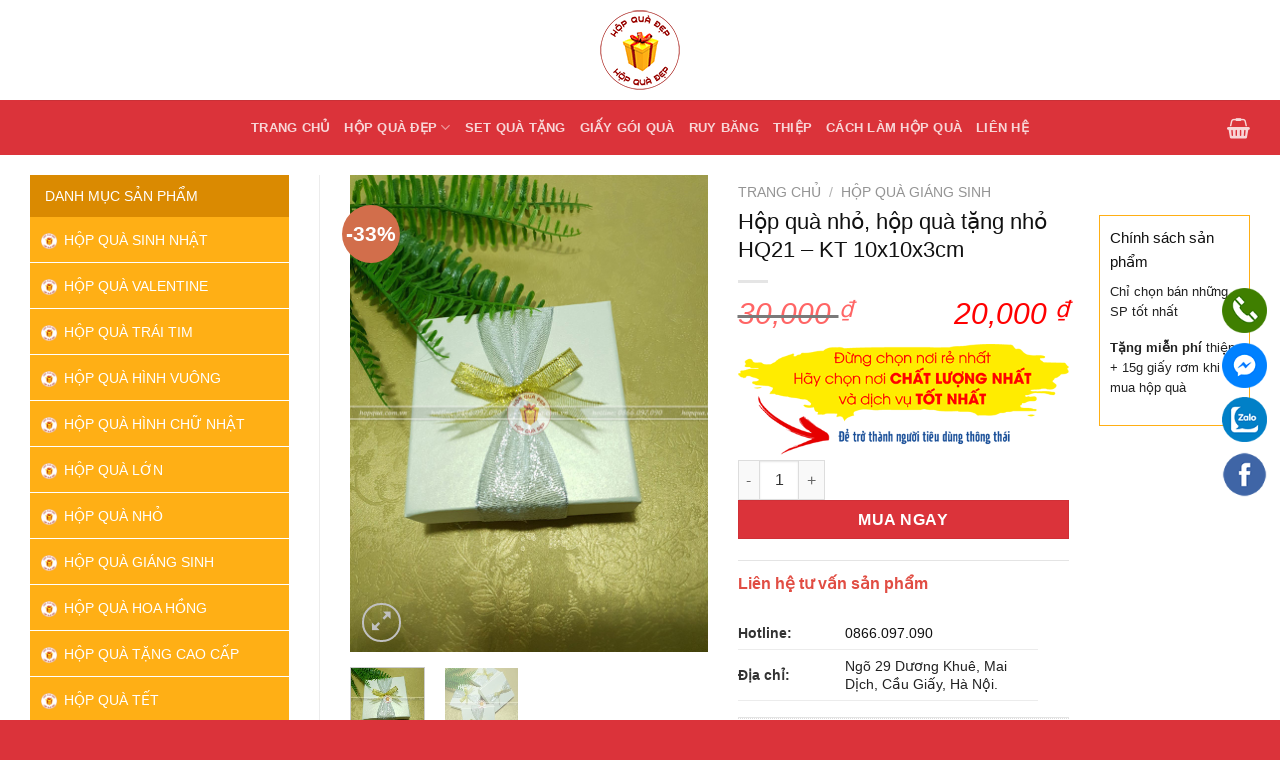

--- FILE ---
content_type: text/html; charset=UTF-8
request_url: https://hopqua.com.vn/san-pham/hop-qua-nho-hop-qua-tang-nho-hq21-kich-thuoc-10x10x3cm
body_size: 26071
content:
<!DOCTYPE html>
<html lang="vi" class="loading-site no-js">
<head>
	<meta charset="UTF-8" />
	<link rel="profile" href="https://gmpg.org/xfn/11" />
	<link rel="pingback" href="https://hopqua.com.vn/xmlrpc.php" />

	<script>(function(html){html.className = html.className.replace(/\bno-js\b/,'js')})(document.documentElement);</script>
<meta name='robots' content='index, follow, max-image-preview:large, max-snippet:-1, max-video-preview:-1' />
<meta name="viewport" content="width=device-width, initial-scale=1" />
	<!-- This site is optimized with the Yoast SEO plugin v26.8 - https://yoast.com/product/yoast-seo-wordpress/ -->
	<title>Hộp quà nhỏ, hộp quà tặng nhỏ HQ21 - KT 10x10x3cm</title>
	<link rel="canonical" href="https://hopqua.com.vn/san-pham/hop-qua-nho-hop-qua-tang-nho-hq21-kich-thuoc-10x10x3cm" />
	<meta property="og:locale" content="vi_VN" />
	<meta property="og:type" content="article" />
	<meta property="og:title" content="Hộp quà nhỏ, hộp quà tặng nhỏ HQ21 - KT 10x10x3cm" />
	<meta property="og:description" content="Hộp quà nhỏ, hộp quà tặng nhỏ HQ21 &#8211; Kích thước 10x10x3cm" />
	<meta property="og:url" content="https://hopqua.com.vn/san-pham/hop-qua-nho-hop-qua-tang-nho-hq21-kich-thuoc-10x10x3cm" />
	<meta property="og:site_name" content="Hộp quà đẹp" />
	<meta property="article:modified_time" content="2023-12-27T07:12:09+00:00" />
	<meta property="og:image" content="https://hopqua.com.vn/wp-content/uploads/2020/04/hop-qua-nho-hop-qua-size-nho-hq21-1.jpg" />
	<meta property="og:image:width" content="720" />
	<meta property="og:image:height" content="960" />
	<meta property="og:image:type" content="image/jpeg" />
	<meta name="twitter:card" content="summary_large_image" />
	<script type="application/ld+json" class="yoast-schema-graph">{"@context":"https://schema.org","@graph":[{"@type":"WebPage","@id":"https://hopqua.com.vn/san-pham/hop-qua-nho-hop-qua-tang-nho-hq21-kich-thuoc-10x10x3cm","url":"https://hopqua.com.vn/san-pham/hop-qua-nho-hop-qua-tang-nho-hq21-kich-thuoc-10x10x3cm","name":"Hộp quà nhỏ, hộp quà tặng nhỏ HQ21 - KT 10x10x3cm","isPartOf":{"@id":"https://hopqua.com.vn/#website"},"primaryImageOfPage":{"@id":"https://hopqua.com.vn/san-pham/hop-qua-nho-hop-qua-tang-nho-hq21-kich-thuoc-10x10x3cm#primaryimage"},"image":{"@id":"https://hopqua.com.vn/san-pham/hop-qua-nho-hop-qua-tang-nho-hq21-kich-thuoc-10x10x3cm#primaryimage"},"thumbnailUrl":"https://hopqua.com.vn/wp-content/uploads/2020/04/hop-qua-nho-hop-qua-size-nho-hq21-1.jpg","datePublished":"2020-04-10T16:27:39+00:00","dateModified":"2023-12-27T07:12:09+00:00","breadcrumb":{"@id":"https://hopqua.com.vn/san-pham/hop-qua-nho-hop-qua-tang-nho-hq21-kich-thuoc-10x10x3cm#breadcrumb"},"inLanguage":"vi","potentialAction":[{"@type":"ReadAction","target":["https://hopqua.com.vn/san-pham/hop-qua-nho-hop-qua-tang-nho-hq21-kich-thuoc-10x10x3cm"]}]},{"@type":"ImageObject","inLanguage":"vi","@id":"https://hopqua.com.vn/san-pham/hop-qua-nho-hop-qua-tang-nho-hq21-kich-thuoc-10x10x3cm#primaryimage","url":"https://hopqua.com.vn/wp-content/uploads/2020/04/hop-qua-nho-hop-qua-size-nho-hq21-1.jpg","contentUrl":"https://hopqua.com.vn/wp-content/uploads/2020/04/hop-qua-nho-hop-qua-size-nho-hq21-1.jpg","width":720,"height":960,"caption":"Hộp quà nhỏ, hộp quà tặng nhỏ HQ21 - Kích thước 10x10x3cm"},{"@type":"BreadcrumbList","@id":"https://hopqua.com.vn/san-pham/hop-qua-nho-hop-qua-tang-nho-hq21-kich-thuoc-10x10x3cm#breadcrumb","itemListElement":[{"@type":"ListItem","position":1,"name":"Home","item":"https://hopqua.com.vn/"},{"@type":"ListItem","position":2,"name":"Shop","item":"https://hopqua.com.vn/shop"},{"@type":"ListItem","position":3,"name":"Hộp quà nhỏ, hộp quà tặng nhỏ HQ21 &#8211; KT 10x10x3cm"}]},{"@type":"WebSite","@id":"https://hopqua.com.vn/#website","url":"https://hopqua.com.vn/","name":"Hộp quà tặng","description":"Hộp quà tặng đẹp","publisher":{"@id":"https://hopqua.com.vn/#organization"},"potentialAction":[{"@type":"SearchAction","target":{"@type":"EntryPoint","urlTemplate":"https://hopqua.com.vn/?s={search_term_string}"},"query-input":{"@type":"PropertyValueSpecification","valueRequired":true,"valueName":"search_term_string"}}],"inLanguage":"vi"},{"@type":"Organization","@id":"https://hopqua.com.vn/#organization","name":"Hộp quà tặng","url":"https://hopqua.com.vn/","logo":{"@type":"ImageObject","inLanguage":"vi","@id":"https://hopqua.com.vn/#/schema/logo/image/","url":"https://hopqua.com.vn/wp-content/uploads/2020/04/cropped-logo-HOP-QUA-200.png","contentUrl":"https://hopqua.com.vn/wp-content/uploads/2020/04/cropped-logo-HOP-QUA-200.png","width":512,"height":512,"caption":"Hộp quà tặng"},"image":{"@id":"https://hopqua.com.vn/#/schema/logo/image/"}}]}</script>
	<!-- / Yoast SEO plugin. -->


<link rel='dns-prefetch' href='//fonts.googleapis.com' />
<link href='https://fonts.gstatic.com' crossorigin rel='preconnect' />
<link rel='prefetch' href='https://hopqua.com.vn/wp-content/themes/flatsome/assets/js/flatsome.js?ver=51d1c732cb1803d92751' />
<link rel='prefetch' href='https://hopqua.com.vn/wp-content/themes/flatsome/assets/js/chunk.slider.js?ver=3.19.3' />
<link rel='prefetch' href='https://hopqua.com.vn/wp-content/themes/flatsome/assets/js/chunk.popups.js?ver=3.19.3' />
<link rel='prefetch' href='https://hopqua.com.vn/wp-content/themes/flatsome/assets/js/chunk.tooltips.js?ver=3.19.3' />
<link rel='prefetch' href='https://hopqua.com.vn/wp-content/themes/flatsome/assets/js/woocommerce.js?ver=60a299668ea84c875077' />
<link rel="alternate" type="application/rss+xml" title="Dòng thông tin Hộp quà đẹp &raquo;" href="https://hopqua.com.vn/feed" />
<link rel="alternate" type="application/rss+xml" title="Hộp quà đẹp &raquo; Dòng bình luận" href="https://hopqua.com.vn/comments/feed" />
<link rel="alternate" title="oNhúng (JSON)" type="application/json+oembed" href="https://hopqua.com.vn/wp-json/oembed/1.0/embed?url=https%3A%2F%2Fhopqua.com.vn%2Fsan-pham%2Fhop-qua-nho-hop-qua-tang-nho-hq21-kich-thuoc-10x10x3cm" />
<link rel="alternate" title="oNhúng (XML)" type="text/xml+oembed" href="https://hopqua.com.vn/wp-json/oembed/1.0/embed?url=https%3A%2F%2Fhopqua.com.vn%2Fsan-pham%2Fhop-qua-nho-hop-qua-tang-nho-hq21-kich-thuoc-10x10x3cm&#038;format=xml" />
<style id='wp-img-auto-sizes-contain-inline-css' type='text/css'>
img:is([sizes=auto i],[sizes^="auto," i]){contain-intrinsic-size:3000px 1500px}
/*# sourceURL=wp-img-auto-sizes-contain-inline-css */
</style>
<style id='wp-emoji-styles-inline-css' type='text/css'>

	img.wp-smiley, img.emoji {
		display: inline !important;
		border: none !important;
		box-shadow: none !important;
		height: 1em !important;
		width: 1em !important;
		margin: 0 0.07em !important;
		vertical-align: -0.1em !important;
		background: none !important;
		padding: 0 !important;
	}
/*# sourceURL=wp-emoji-styles-inline-css */
</style>
<style id='wp-block-library-inline-css' type='text/css'>
:root{--wp-block-synced-color:#7a00df;--wp-block-synced-color--rgb:122,0,223;--wp-bound-block-color:var(--wp-block-synced-color);--wp-editor-canvas-background:#ddd;--wp-admin-theme-color:#007cba;--wp-admin-theme-color--rgb:0,124,186;--wp-admin-theme-color-darker-10:#006ba1;--wp-admin-theme-color-darker-10--rgb:0,107,160.5;--wp-admin-theme-color-darker-20:#005a87;--wp-admin-theme-color-darker-20--rgb:0,90,135;--wp-admin-border-width-focus:2px}@media (min-resolution:192dpi){:root{--wp-admin-border-width-focus:1.5px}}.wp-element-button{cursor:pointer}:root .has-very-light-gray-background-color{background-color:#eee}:root .has-very-dark-gray-background-color{background-color:#313131}:root .has-very-light-gray-color{color:#eee}:root .has-very-dark-gray-color{color:#313131}:root .has-vivid-green-cyan-to-vivid-cyan-blue-gradient-background{background:linear-gradient(135deg,#00d084,#0693e3)}:root .has-purple-crush-gradient-background{background:linear-gradient(135deg,#34e2e4,#4721fb 50%,#ab1dfe)}:root .has-hazy-dawn-gradient-background{background:linear-gradient(135deg,#faaca8,#dad0ec)}:root .has-subdued-olive-gradient-background{background:linear-gradient(135deg,#fafae1,#67a671)}:root .has-atomic-cream-gradient-background{background:linear-gradient(135deg,#fdd79a,#004a59)}:root .has-nightshade-gradient-background{background:linear-gradient(135deg,#330968,#31cdcf)}:root .has-midnight-gradient-background{background:linear-gradient(135deg,#020381,#2874fc)}:root{--wp--preset--font-size--normal:16px;--wp--preset--font-size--huge:42px}.has-regular-font-size{font-size:1em}.has-larger-font-size{font-size:2.625em}.has-normal-font-size{font-size:var(--wp--preset--font-size--normal)}.has-huge-font-size{font-size:var(--wp--preset--font-size--huge)}.has-text-align-center{text-align:center}.has-text-align-left{text-align:left}.has-text-align-right{text-align:right}.has-fit-text{white-space:nowrap!important}#end-resizable-editor-section{display:none}.aligncenter{clear:both}.items-justified-left{justify-content:flex-start}.items-justified-center{justify-content:center}.items-justified-right{justify-content:flex-end}.items-justified-space-between{justify-content:space-between}.screen-reader-text{border:0;clip-path:inset(50%);height:1px;margin:-1px;overflow:hidden;padding:0;position:absolute;width:1px;word-wrap:normal!important}.screen-reader-text:focus{background-color:#ddd;clip-path:none;color:#444;display:block;font-size:1em;height:auto;left:5px;line-height:normal;padding:15px 23px 14px;text-decoration:none;top:5px;width:auto;z-index:100000}html :where(.has-border-color){border-style:solid}html :where([style*=border-top-color]){border-top-style:solid}html :where([style*=border-right-color]){border-right-style:solid}html :where([style*=border-bottom-color]){border-bottom-style:solid}html :where([style*=border-left-color]){border-left-style:solid}html :where([style*=border-width]){border-style:solid}html :where([style*=border-top-width]){border-top-style:solid}html :where([style*=border-right-width]){border-right-style:solid}html :where([style*=border-bottom-width]){border-bottom-style:solid}html :where([style*=border-left-width]){border-left-style:solid}html :where(img[class*=wp-image-]){height:auto;max-width:100%}:where(figure){margin:0 0 1em}html :where(.is-position-sticky){--wp-admin--admin-bar--position-offset:var(--wp-admin--admin-bar--height,0px)}@media screen and (max-width:600px){html :where(.is-position-sticky){--wp-admin--admin-bar--position-offset:0px}}

/*# sourceURL=wp-block-library-inline-css */
</style><link rel='stylesheet' id='wc-blocks-style-css' href='https://hopqua.com.vn/wp-content/plugins/woocommerce/assets/client/blocks/wc-blocks.css?ver=wc-10.4.3' type='text/css' media='all' />
<style id='global-styles-inline-css' type='text/css'>
:root{--wp--preset--aspect-ratio--square: 1;--wp--preset--aspect-ratio--4-3: 4/3;--wp--preset--aspect-ratio--3-4: 3/4;--wp--preset--aspect-ratio--3-2: 3/2;--wp--preset--aspect-ratio--2-3: 2/3;--wp--preset--aspect-ratio--16-9: 16/9;--wp--preset--aspect-ratio--9-16: 9/16;--wp--preset--color--black: #000000;--wp--preset--color--cyan-bluish-gray: #abb8c3;--wp--preset--color--white: #ffffff;--wp--preset--color--pale-pink: #f78da7;--wp--preset--color--vivid-red: #cf2e2e;--wp--preset--color--luminous-vivid-orange: #ff6900;--wp--preset--color--luminous-vivid-amber: #fcb900;--wp--preset--color--light-green-cyan: #7bdcb5;--wp--preset--color--vivid-green-cyan: #00d084;--wp--preset--color--pale-cyan-blue: #8ed1fc;--wp--preset--color--vivid-cyan-blue: #0693e3;--wp--preset--color--vivid-purple: #9b51e0;--wp--preset--color--primary: #db333a;--wp--preset--color--secondary: #d26e4b;--wp--preset--color--success: #7a9c59;--wp--preset--color--alert: #b20000;--wp--preset--gradient--vivid-cyan-blue-to-vivid-purple: linear-gradient(135deg,rgb(6,147,227) 0%,rgb(155,81,224) 100%);--wp--preset--gradient--light-green-cyan-to-vivid-green-cyan: linear-gradient(135deg,rgb(122,220,180) 0%,rgb(0,208,130) 100%);--wp--preset--gradient--luminous-vivid-amber-to-luminous-vivid-orange: linear-gradient(135deg,rgb(252,185,0) 0%,rgb(255,105,0) 100%);--wp--preset--gradient--luminous-vivid-orange-to-vivid-red: linear-gradient(135deg,rgb(255,105,0) 0%,rgb(207,46,46) 100%);--wp--preset--gradient--very-light-gray-to-cyan-bluish-gray: linear-gradient(135deg,rgb(238,238,238) 0%,rgb(169,184,195) 100%);--wp--preset--gradient--cool-to-warm-spectrum: linear-gradient(135deg,rgb(74,234,220) 0%,rgb(151,120,209) 20%,rgb(207,42,186) 40%,rgb(238,44,130) 60%,rgb(251,105,98) 80%,rgb(254,248,76) 100%);--wp--preset--gradient--blush-light-purple: linear-gradient(135deg,rgb(255,206,236) 0%,rgb(152,150,240) 100%);--wp--preset--gradient--blush-bordeaux: linear-gradient(135deg,rgb(254,205,165) 0%,rgb(254,45,45) 50%,rgb(107,0,62) 100%);--wp--preset--gradient--luminous-dusk: linear-gradient(135deg,rgb(255,203,112) 0%,rgb(199,81,192) 50%,rgb(65,88,208) 100%);--wp--preset--gradient--pale-ocean: linear-gradient(135deg,rgb(255,245,203) 0%,rgb(182,227,212) 50%,rgb(51,167,181) 100%);--wp--preset--gradient--electric-grass: linear-gradient(135deg,rgb(202,248,128) 0%,rgb(113,206,126) 100%);--wp--preset--gradient--midnight: linear-gradient(135deg,rgb(2,3,129) 0%,rgb(40,116,252) 100%);--wp--preset--font-size--small: 13px;--wp--preset--font-size--medium: 20px;--wp--preset--font-size--large: 36px;--wp--preset--font-size--x-large: 42px;--wp--preset--spacing--20: 0.44rem;--wp--preset--spacing--30: 0.67rem;--wp--preset--spacing--40: 1rem;--wp--preset--spacing--50: 1.5rem;--wp--preset--spacing--60: 2.25rem;--wp--preset--spacing--70: 3.38rem;--wp--preset--spacing--80: 5.06rem;--wp--preset--shadow--natural: 6px 6px 9px rgba(0, 0, 0, 0.2);--wp--preset--shadow--deep: 12px 12px 50px rgba(0, 0, 0, 0.4);--wp--preset--shadow--sharp: 6px 6px 0px rgba(0, 0, 0, 0.2);--wp--preset--shadow--outlined: 6px 6px 0px -3px rgb(255, 255, 255), 6px 6px rgb(0, 0, 0);--wp--preset--shadow--crisp: 6px 6px 0px rgb(0, 0, 0);}:where(body) { margin: 0; }.wp-site-blocks > .alignleft { float: left; margin-right: 2em; }.wp-site-blocks > .alignright { float: right; margin-left: 2em; }.wp-site-blocks > .aligncenter { justify-content: center; margin-left: auto; margin-right: auto; }:where(.is-layout-flex){gap: 0.5em;}:where(.is-layout-grid){gap: 0.5em;}.is-layout-flow > .alignleft{float: left;margin-inline-start: 0;margin-inline-end: 2em;}.is-layout-flow > .alignright{float: right;margin-inline-start: 2em;margin-inline-end: 0;}.is-layout-flow > .aligncenter{margin-left: auto !important;margin-right: auto !important;}.is-layout-constrained > .alignleft{float: left;margin-inline-start: 0;margin-inline-end: 2em;}.is-layout-constrained > .alignright{float: right;margin-inline-start: 2em;margin-inline-end: 0;}.is-layout-constrained > .aligncenter{margin-left: auto !important;margin-right: auto !important;}.is-layout-constrained > :where(:not(.alignleft):not(.alignright):not(.alignfull)){margin-left: auto !important;margin-right: auto !important;}body .is-layout-flex{display: flex;}.is-layout-flex{flex-wrap: wrap;align-items: center;}.is-layout-flex > :is(*, div){margin: 0;}body .is-layout-grid{display: grid;}.is-layout-grid > :is(*, div){margin: 0;}body{padding-top: 0px;padding-right: 0px;padding-bottom: 0px;padding-left: 0px;}a:where(:not(.wp-element-button)){text-decoration: none;}:root :where(.wp-element-button, .wp-block-button__link){background-color: #32373c;border-width: 0;color: #fff;font-family: inherit;font-size: inherit;font-style: inherit;font-weight: inherit;letter-spacing: inherit;line-height: inherit;padding-top: calc(0.667em + 2px);padding-right: calc(1.333em + 2px);padding-bottom: calc(0.667em + 2px);padding-left: calc(1.333em + 2px);text-decoration: none;text-transform: inherit;}.has-black-color{color: var(--wp--preset--color--black) !important;}.has-cyan-bluish-gray-color{color: var(--wp--preset--color--cyan-bluish-gray) !important;}.has-white-color{color: var(--wp--preset--color--white) !important;}.has-pale-pink-color{color: var(--wp--preset--color--pale-pink) !important;}.has-vivid-red-color{color: var(--wp--preset--color--vivid-red) !important;}.has-luminous-vivid-orange-color{color: var(--wp--preset--color--luminous-vivid-orange) !important;}.has-luminous-vivid-amber-color{color: var(--wp--preset--color--luminous-vivid-amber) !important;}.has-light-green-cyan-color{color: var(--wp--preset--color--light-green-cyan) !important;}.has-vivid-green-cyan-color{color: var(--wp--preset--color--vivid-green-cyan) !important;}.has-pale-cyan-blue-color{color: var(--wp--preset--color--pale-cyan-blue) !important;}.has-vivid-cyan-blue-color{color: var(--wp--preset--color--vivid-cyan-blue) !important;}.has-vivid-purple-color{color: var(--wp--preset--color--vivid-purple) !important;}.has-primary-color{color: var(--wp--preset--color--primary) !important;}.has-secondary-color{color: var(--wp--preset--color--secondary) !important;}.has-success-color{color: var(--wp--preset--color--success) !important;}.has-alert-color{color: var(--wp--preset--color--alert) !important;}.has-black-background-color{background-color: var(--wp--preset--color--black) !important;}.has-cyan-bluish-gray-background-color{background-color: var(--wp--preset--color--cyan-bluish-gray) !important;}.has-white-background-color{background-color: var(--wp--preset--color--white) !important;}.has-pale-pink-background-color{background-color: var(--wp--preset--color--pale-pink) !important;}.has-vivid-red-background-color{background-color: var(--wp--preset--color--vivid-red) !important;}.has-luminous-vivid-orange-background-color{background-color: var(--wp--preset--color--luminous-vivid-orange) !important;}.has-luminous-vivid-amber-background-color{background-color: var(--wp--preset--color--luminous-vivid-amber) !important;}.has-light-green-cyan-background-color{background-color: var(--wp--preset--color--light-green-cyan) !important;}.has-vivid-green-cyan-background-color{background-color: var(--wp--preset--color--vivid-green-cyan) !important;}.has-pale-cyan-blue-background-color{background-color: var(--wp--preset--color--pale-cyan-blue) !important;}.has-vivid-cyan-blue-background-color{background-color: var(--wp--preset--color--vivid-cyan-blue) !important;}.has-vivid-purple-background-color{background-color: var(--wp--preset--color--vivid-purple) !important;}.has-primary-background-color{background-color: var(--wp--preset--color--primary) !important;}.has-secondary-background-color{background-color: var(--wp--preset--color--secondary) !important;}.has-success-background-color{background-color: var(--wp--preset--color--success) !important;}.has-alert-background-color{background-color: var(--wp--preset--color--alert) !important;}.has-black-border-color{border-color: var(--wp--preset--color--black) !important;}.has-cyan-bluish-gray-border-color{border-color: var(--wp--preset--color--cyan-bluish-gray) !important;}.has-white-border-color{border-color: var(--wp--preset--color--white) !important;}.has-pale-pink-border-color{border-color: var(--wp--preset--color--pale-pink) !important;}.has-vivid-red-border-color{border-color: var(--wp--preset--color--vivid-red) !important;}.has-luminous-vivid-orange-border-color{border-color: var(--wp--preset--color--luminous-vivid-orange) !important;}.has-luminous-vivid-amber-border-color{border-color: var(--wp--preset--color--luminous-vivid-amber) !important;}.has-light-green-cyan-border-color{border-color: var(--wp--preset--color--light-green-cyan) !important;}.has-vivid-green-cyan-border-color{border-color: var(--wp--preset--color--vivid-green-cyan) !important;}.has-pale-cyan-blue-border-color{border-color: var(--wp--preset--color--pale-cyan-blue) !important;}.has-vivid-cyan-blue-border-color{border-color: var(--wp--preset--color--vivid-cyan-blue) !important;}.has-vivid-purple-border-color{border-color: var(--wp--preset--color--vivid-purple) !important;}.has-primary-border-color{border-color: var(--wp--preset--color--primary) !important;}.has-secondary-border-color{border-color: var(--wp--preset--color--secondary) !important;}.has-success-border-color{border-color: var(--wp--preset--color--success) !important;}.has-alert-border-color{border-color: var(--wp--preset--color--alert) !important;}.has-vivid-cyan-blue-to-vivid-purple-gradient-background{background: var(--wp--preset--gradient--vivid-cyan-blue-to-vivid-purple) !important;}.has-light-green-cyan-to-vivid-green-cyan-gradient-background{background: var(--wp--preset--gradient--light-green-cyan-to-vivid-green-cyan) !important;}.has-luminous-vivid-amber-to-luminous-vivid-orange-gradient-background{background: var(--wp--preset--gradient--luminous-vivid-amber-to-luminous-vivid-orange) !important;}.has-luminous-vivid-orange-to-vivid-red-gradient-background{background: var(--wp--preset--gradient--luminous-vivid-orange-to-vivid-red) !important;}.has-very-light-gray-to-cyan-bluish-gray-gradient-background{background: var(--wp--preset--gradient--very-light-gray-to-cyan-bluish-gray) !important;}.has-cool-to-warm-spectrum-gradient-background{background: var(--wp--preset--gradient--cool-to-warm-spectrum) !important;}.has-blush-light-purple-gradient-background{background: var(--wp--preset--gradient--blush-light-purple) !important;}.has-blush-bordeaux-gradient-background{background: var(--wp--preset--gradient--blush-bordeaux) !important;}.has-luminous-dusk-gradient-background{background: var(--wp--preset--gradient--luminous-dusk) !important;}.has-pale-ocean-gradient-background{background: var(--wp--preset--gradient--pale-ocean) !important;}.has-electric-grass-gradient-background{background: var(--wp--preset--gradient--electric-grass) !important;}.has-midnight-gradient-background{background: var(--wp--preset--gradient--midnight) !important;}.has-small-font-size{font-size: var(--wp--preset--font-size--small) !important;}.has-medium-font-size{font-size: var(--wp--preset--font-size--medium) !important;}.has-large-font-size{font-size: var(--wp--preset--font-size--large) !important;}.has-x-large-font-size{font-size: var(--wp--preset--font-size--x-large) !important;}
/*# sourceURL=global-styles-inline-css */
</style>

<link rel='stylesheet' id='contact-form-7-css' href='https://hopqua.com.vn/wp-content/plugins/contact-form-7/includes/css/styles.css?ver=6.1.4' type='text/css' media='all' />
<link rel='stylesheet' id='photoswipe-css' href='https://hopqua.com.vn/wp-content/plugins/woocommerce/assets/css/photoswipe/photoswipe.min.css?ver=10.4.3' type='text/css' media='all' />
<link rel='stylesheet' id='photoswipe-default-skin-css' href='https://hopqua.com.vn/wp-content/plugins/woocommerce/assets/css/photoswipe/default-skin/default-skin.min.css?ver=10.4.3' type='text/css' media='all' />
<style id='woocommerce-inline-inline-css' type='text/css'>
.woocommerce form .form-row .required { visibility: visible; }
/*# sourceURL=woocommerce-inline-inline-css */
</style>
<link rel='stylesheet' id='flatsome-main-css' href='https://hopqua.com.vn/wp-content/themes/flatsome/assets/css/flatsome.css?ver=3.19.3' type='text/css' media='all' />
<style id='flatsome-main-inline-css' type='text/css'>
@font-face {
				font-family: "fl-icons";
				font-display: block;
				src: url(https://hopqua.com.vn/wp-content/themes/flatsome/assets/css/icons/fl-icons.eot?v=3.19.3);
				src:
					url(https://hopqua.com.vn/wp-content/themes/flatsome/assets/css/icons/fl-icons.eot#iefix?v=3.19.3) format("embedded-opentype"),
					url(https://hopqua.com.vn/wp-content/themes/flatsome/assets/css/icons/fl-icons.woff2?v=3.19.3) format("woff2"),
					url(https://hopqua.com.vn/wp-content/themes/flatsome/assets/css/icons/fl-icons.ttf?v=3.19.3) format("truetype"),
					url(https://hopqua.com.vn/wp-content/themes/flatsome/assets/css/icons/fl-icons.woff?v=3.19.3) format("woff"),
					url(https://hopqua.com.vn/wp-content/themes/flatsome/assets/css/icons/fl-icons.svg?v=3.19.3#fl-icons) format("svg");
			}
/*# sourceURL=flatsome-main-inline-css */
</style>
<link rel='stylesheet' id='flatsome-shop-css' href='https://hopqua.com.vn/wp-content/themes/flatsome/assets/css/flatsome-shop.css?ver=3.19.3' type='text/css' media='all' />
<link rel='stylesheet' id='flatsome-style-css' href='https://hopqua.com.vn/wp-content/themes/flatsome-child/style.css?ver=3.0' type='text/css' media='all' />
<link rel='stylesheet' id='flatsome-googlefonts-css' href='//fonts.googleapis.com/css?family=Roboto%3Aregular%2Cregular%2Cregular%2C700%7CDancing+Script%3Aregular%2Cregular&#038;display=optional&#038;ver=3.9' type='text/css' media='all' />
<script type="text/javascript" src="https://hopqua.com.vn/wp-includes/js/jquery/jquery.min.js?ver=3.7.1" id="jquery-core-js"></script>
<script type="text/javascript" src="https://hopqua.com.vn/wp-includes/js/jquery/jquery-migrate.min.js?ver=3.4.1" id="jquery-migrate-js"></script>
<script type="text/javascript" src="https://hopqua.com.vn/wp-content/plugins/woocommerce/assets/js/jquery-blockui/jquery.blockUI.min.js?ver=2.7.0-wc.10.4.3" id="wc-jquery-blockui-js" data-wp-strategy="defer"></script>
<script type="text/javascript" id="wc-add-to-cart-js-extra">
/* <![CDATA[ */
var wc_add_to_cart_params = {"ajax_url":"/wp-admin/admin-ajax.php","wc_ajax_url":"/?wc-ajax=%%endpoint%%","i18n_view_cart":"Xem gi\u1ecf h\u00e0ng","cart_url":"https://hopqua.com.vn/cart","is_cart":"","cart_redirect_after_add":"yes"};
//# sourceURL=wc-add-to-cart-js-extra
/* ]]> */
</script>
<script type="text/javascript" src="https://hopqua.com.vn/wp-content/plugins/woocommerce/assets/js/frontend/add-to-cart.min.js?ver=10.4.3" id="wc-add-to-cart-js" defer="defer" data-wp-strategy="defer"></script>
<script type="text/javascript" src="https://hopqua.com.vn/wp-content/plugins/woocommerce/assets/js/photoswipe/photoswipe.min.js?ver=4.1.1-wc.10.4.3" id="wc-photoswipe-js" defer="defer" data-wp-strategy="defer"></script>
<script type="text/javascript" src="https://hopqua.com.vn/wp-content/plugins/woocommerce/assets/js/photoswipe/photoswipe-ui-default.min.js?ver=4.1.1-wc.10.4.3" id="wc-photoswipe-ui-default-js" defer="defer" data-wp-strategy="defer"></script>
<script type="text/javascript" id="wc-single-product-js-extra">
/* <![CDATA[ */
var wc_single_product_params = {"i18n_required_rating_text":"Vui l\u00f2ng ch\u1ecdn m\u1ed9t m\u1ee9c \u0111\u00e1nh gi\u00e1","i18n_rating_options":["1 tr\u00ean 5 sao","2 tr\u00ean 5 sao","3 tr\u00ean 5 sao","4 tr\u00ean 5 sao","5 tr\u00ean 5 sao"],"i18n_product_gallery_trigger_text":"Xem th\u01b0 vi\u1ec7n \u1ea3nh to\u00e0n m\u00e0n h\u00ecnh","review_rating_required":"yes","flexslider":{"rtl":false,"animation":"slide","smoothHeight":true,"directionNav":false,"controlNav":"thumbnails","slideshow":false,"animationSpeed":500,"animationLoop":false,"allowOneSlide":false},"zoom_enabled":"","zoom_options":[],"photoswipe_enabled":"1","photoswipe_options":{"shareEl":false,"closeOnScroll":false,"history":false,"hideAnimationDuration":0,"showAnimationDuration":0},"flexslider_enabled":""};
//# sourceURL=wc-single-product-js-extra
/* ]]> */
</script>
<script type="text/javascript" src="https://hopqua.com.vn/wp-content/plugins/woocommerce/assets/js/frontend/single-product.min.js?ver=10.4.3" id="wc-single-product-js" defer="defer" data-wp-strategy="defer"></script>
<script type="text/javascript" src="https://hopqua.com.vn/wp-content/plugins/woocommerce/assets/js/js-cookie/js.cookie.min.js?ver=2.1.4-wc.10.4.3" id="wc-js-cookie-js" data-wp-strategy="defer"></script>
<link rel="https://api.w.org/" href="https://hopqua.com.vn/wp-json/" /><link rel="alternate" title="JSON" type="application/json" href="https://hopqua.com.vn/wp-json/wp/v2/product/2924" /><link rel="EditURI" type="application/rsd+xml" title="RSD" href="https://hopqua.com.vn/xmlrpc.php?rsd" />
<meta name="generator" content="WordPress 6.9" />
<meta name="generator" content="WooCommerce 10.4.3" />
<link rel='shortlink' href='https://hopqua.com.vn/?p=2924' />
        <link rel='alternate' href="https://hopqua.com.vn/san-pham/hop-qua-nho-hop-qua-tang-nho-hq21-kich-thuoc-10x10x3cm" hreflang="vi-vn" />
        <!-- Google Tag Manager -->
<script>(function(w,d,s,l,i){w[l]=w[l]||[];w[l].push({'gtm.start':
new Date().getTime(),event:'gtm.js'});var f=d.getElementsByTagName(s)[0],
j=d.createElement(s),dl=l!='dataLayer'?'&l='+l:'';j.async=true;j.src=
'https://www.googletagmanager.com/gtm.js?id='+i+dl;f.parentNode.insertBefore(j,f);
})(window,document,'script','dataLayer','GTM-WF5TLRW');</script>
<!-- End Google Tag Manager -->
<script type="application/ld+json">
    {
      "@context": "https://schema.org",
      "@type": "BookStore",
	  "@id": "https://hopqua.com.vn/",
      "name": "Hộp quà tặng",
	  "description": "Sản phẩm hộp quà đẹp, hộp quà tặng, hộp đựng quà mang đến những tặng phẩm chu đáo nhất.",
      "url": "https://hopqua.com.vn/",
	  "logo": "https://hopqua.com.vn/wp-content/uploads/2020/04/logo-HOP-QUA-90.png",
	  "image": "https://hopqua.com.vn/wp-content/uploads/2020/04/logo-HOP-QUA-90.png",
      "telephone": "0866 097 090",
      "priceRange": "10000 - 500000",
      "openingHours": "Mo-Su 8:00-18:00",
      "hasMap": "https://www.google.com/maps/place/Qu%C3%A0+t%E1%BA%B7ng+%C4%91%E1%BB%99c+-+Gi%E1%BA%A5y+g%C3%B3i+qu%C3%A0,+H%E1%BB%99p+qu%C3%A0+v%C3%A0+Ruy+b%C4%83ng/@21.036697,105.7712397,17z/data=!3m1!4b1!4m6!3m5!1s0x313455a930553def:0x6c0a90eca3ea66da!8m2!3d21.036692!4d105.7738146!16s%2Fg%2F11gtyn3_2k?entry=ttu",
	  "email": "quatangdoc.vn@gmail.com",
	  "address": {
        "@type": "PostalAddress",
        "streetAddress": "Ngõ 29 Dương Khuê, Mai Dịch, Cầu Giấy",
        "addressLocality": "Hà Nội",
        "addressRegion": "VN-HN",
        "postalCode": "100000",
        "addressCountry": "VN"
      },
	  "geo": {
        "@type": "GeoCoordinates",
        "latitude": 21.036697,
        "longitude": 105.7712397
      }
    }
</script>
	<noscript><style>.woocommerce-product-gallery{ opacity: 1 !important; }</style></noscript>
	<link rel="icon" href="https://hopqua.com.vn/wp-content/uploads/2020/04/cropped-logo-HOP-QUA-90-32x32.png" sizes="32x32" />
<link rel="icon" href="https://hopqua.com.vn/wp-content/uploads/2020/04/cropped-logo-HOP-QUA-90-192x192.png" sizes="192x192" />
<link rel="apple-touch-icon" href="https://hopqua.com.vn/wp-content/uploads/2020/04/cropped-logo-HOP-QUA-90-180x180.png" />
<meta name="msapplication-TileImage" content="https://hopqua.com.vn/wp-content/uploads/2020/04/cropped-logo-HOP-QUA-90-270x270.png" />
<style id="custom-css" type="text/css">:root {--primary-color: #db333a;--fs-color-primary: #db333a;--fs-color-secondary: #d26e4b;--fs-color-success: #7a9c59;--fs-color-alert: #b20000;--fs-experimental-link-color: #111111;--fs-experimental-link-color-hover: #111;}.tooltipster-base {--tooltip-color: #fff;--tooltip-bg-color: #000;}.off-canvas-right .mfp-content, .off-canvas-left .mfp-content {--drawer-width: 300px;}.off-canvas .mfp-content.off-canvas-cart {--drawer-width: 360px;}.container-width, .full-width .ubermenu-nav, .container, .row{max-width: 1250px}.row.row-collapse{max-width: 1220px}.row.row-small{max-width: 1242.5px}.row.row-large{max-width: 1280px}.header-main{height: 100px}#logo img{max-height: 100px}#logo{width:200px;}.header-bottom{min-height: 55px}.header-top{min-height: 30px}.transparent .header-main{height: 90px}.transparent #logo img{max-height: 90px}.has-transparent + .page-title:first-of-type,.has-transparent + #main > .page-title,.has-transparent + #main > div > .page-title,.has-transparent + #main .page-header-wrapper:first-of-type .page-title{padding-top: 140px;}.header.show-on-scroll,.stuck .header-main{height:70px!important}.stuck #logo img{max-height: 70px!important}.header-bg-color {background-color: rgba(255,255,255,0.9)}.header-bottom {background-color: #db333a}.header-bottom-nav > li > a{line-height: 16px }@media (max-width: 549px) {.header-main{height: 70px}#logo img{max-height: 70px}}body{color: #222222}h1,h2,h3,h4,h5,h6,.heading-font{color: #111111;}body{font-size: 100%;}body{font-family: Roboto, sans-serif;}body {font-weight: 400;font-style: normal;}.nav > li > a {font-family: Roboto, sans-serif;}.mobile-sidebar-levels-2 .nav > li > ul > li > a {font-family: Roboto, sans-serif;}.nav > li > a,.mobile-sidebar-levels-2 .nav > li > ul > li > a {font-weight: 700;font-style: normal;}h1,h2,h3,h4,h5,h6,.heading-font, .off-canvas-center .nav-sidebar.nav-vertical > li > a{font-family: Roboto, sans-serif;}h1,h2,h3,h4,h5,h6,.heading-font,.banner h1,.banner h2 {font-weight: 400;font-style: normal;}.alt-font{font-family: "Dancing Script", sans-serif;}.alt-font {font-weight: 400!important;font-style: normal!important;}.current .breadcrumb-step, [data-icon-label]:after, .button#place_order,.button.checkout,.checkout-button,.single_add_to_cart_button.button, .sticky-add-to-cart-select-options-button{background-color: #db333a!important }.shop-page-title.featured-title .title-bg{ background-image: url(https://hopqua.com.vn/wp-content/uploads/2020/04/hop-qua-nho-hop-qua-size-nho-hq21-1.jpg)!important;}@media screen and (min-width: 550px){.products .box-vertical .box-image{min-width: 247px!important;width: 247px!important;}}.footer-1{background-color: #db333a}.absolute-footer, html{background-color: #db333a}.nav-vertical-fly-out > li + li {border-top-width: 1px; border-top-style: solid;}.label-new.menu-item > a:after{content:"Mới";}.label-hot.menu-item > a:after{content:"Thịnh hành";}.label-sale.menu-item > a:after{content:"Giảm giá";}.label-popular.menu-item > a:after{content:"Phổ biến";}</style></head>

<body data-rsssl=1 class="wp-singular product-template-default single single-product postid-2924 wp-theme-flatsome wp-child-theme-flatsome-child theme-flatsome woocommerce woocommerce-page woocommerce-no-js lightbox nav-dropdown-has-arrow nav-dropdown-has-shadow nav-dropdown-has-border">

<!-- Google Tag Manager (noscript) -->
<noscript><iframe src="https://www.googletagmanager.com/ns.html?id=GTM-WF5TLRW"
height="0" width="0" style="display:none;visibility:hidden"></iframe></noscript>
<!-- End Google Tag Manager (noscript) -->
<a class="skip-link screen-reader-text" href="#main">Chuyển đến nội dung</a>

<div id="wrapper">

	
	<header id="header" class="header has-sticky sticky-jump">
		<div class="header-wrapper">
			<div id="masthead" class="header-main show-logo-center hide-for-sticky">
      <div class="header-inner flex-row container logo-center medium-logo-center" role="navigation">

          <!-- Logo -->
          <div id="logo" class="flex-col logo">
            
<!-- Header logo -->
<a href="https://hopqua.com.vn/" title="Hộp quà đẹp - Hộp quà tặng đẹp" rel="home">
		<img width="90" height="90" src="https://hopqua.com.vn/wp-content/uploads/2020/04/logo-HOP-QUA-90.png" class="header_logo header-logo" alt="Hộp quà đẹp"/><img  width="90" height="90" src="https://hopqua.com.vn/wp-content/uploads/2020/04/logo-HOP-QUA-90.png" class="header-logo-dark" alt="Hộp quà đẹp"/></a>
          </div>

          <!-- Mobile Left Elements -->
          <div class="flex-col show-for-medium flex-left">
            <ul class="mobile-nav nav nav-left ">
              <li class="nav-icon has-icon">
  		<a href="#" data-open="#main-menu" data-pos="left" data-bg="main-menu-overlay" data-color="" class="is-small" aria-label="Menu" aria-controls="main-menu" aria-expanded="false">

		  <i class="icon-menu" ></i>
		  		</a>
	</li>
            </ul>
          </div>

          <!-- Left Elements -->
          <div class="flex-col hide-for-medium flex-left
            ">
            <ul class="header-nav header-nav-main nav nav-left  nav-uppercase" >
                          </ul>
          </div>

          <!-- Right Elements -->
          <div class="flex-col hide-for-medium flex-right">
            <ul class="header-nav header-nav-main nav nav-right  nav-uppercase">
                          </ul>
          </div>

          <!-- Mobile Right Elements -->
          <div class="flex-col show-for-medium flex-right">
            <ul class="mobile-nav nav nav-right ">
              <li class="cart-item has-icon">


		<a href="https://hopqua.com.vn/cart" class="header-cart-link is-small off-canvas-toggle nav-top-link" title="Giỏ hàng" data-open="#cart-popup" data-class="off-canvas-cart" data-pos="right" >

    <i class="icon-shopping-basket"
    data-icon-label="0">
  </i>
  </a>


  <!-- Cart Sidebar Popup -->
  <div id="cart-popup" class="mfp-hide">
  <div class="cart-popup-inner inner-padding cart-popup-inner--sticky">
      <div class="cart-popup-title text-center">
          <span class="heading-font uppercase">Giỏ hàng</span>
          <div class="is-divider"></div>
      </div>
	  <div class="widget_shopping_cart">
		  <div class="widget_shopping_cart_content">
			  

	<div class="ux-mini-cart-empty flex flex-row-col text-center pt pb">
				<div class="ux-mini-cart-empty-icon">
			<svg xmlns="http://www.w3.org/2000/svg" viewBox="0 0 17 19" style="opacity:.1;height:80px;">
				<path d="M8.5 0C6.7 0 5.3 1.2 5.3 2.7v2H2.1c-.3 0-.6.3-.7.7L0 18.2c0 .4.2.8.6.8h15.7c.4 0 .7-.3.7-.7v-.1L15.6 5.4c0-.3-.3-.6-.7-.6h-3.2v-2c0-1.6-1.4-2.8-3.2-2.8zM6.7 2.7c0-.8.8-1.4 1.8-1.4s1.8.6 1.8 1.4v2H6.7v-2zm7.5 3.4 1.3 11.5h-14L2.8 6.1h2.5v1.4c0 .4.3.7.7.7.4 0 .7-.3.7-.7V6.1h3.5v1.4c0 .4.3.7.7.7s.7-.3.7-.7V6.1h2.6z" fill-rule="evenodd" clip-rule="evenodd" fill="currentColor"></path>
			</svg>
		</div>
				<p class="woocommerce-mini-cart__empty-message empty">Chưa có sản phẩm trong giỏ hàng.</p>
					<p class="return-to-shop">
				<a class="button primary wc-backward" href="https://hopqua.com.vn/shop">
					Quay trở lại cửa hàng				</a>
			</p>
				</div>


		  </div>
	  </div>
               </div>
  </div>

</li>
            </ul>
          </div>

      </div>

            <div class="container"><div class="top-divider full-width"></div></div>
      </div>
<div id="wide-nav" class="header-bottom wide-nav nav-dark flex-has-center hide-for-medium">
    <div class="flex-row container">

                        <div class="flex-col hide-for-medium flex-left">
                <ul class="nav header-nav header-bottom-nav nav-left  nav-uppercase">
                                    </ul>
            </div>
            
                        <div class="flex-col hide-for-medium flex-center">
                <ul class="nav header-nav header-bottom-nav nav-center  nav-uppercase">
                    <li id="menu-item-57" class="menu-item menu-item-type-post_type menu-item-object-page menu-item-home menu-item-57 menu-item-design-default"><a href="https://hopqua.com.vn/" class="nav-top-link">Trang chủ</a></li>
<li id="menu-item-4268" class="menu-item menu-item-type-custom menu-item-object-custom menu-item-has-children menu-item-4268 menu-item-design-default has-dropdown"><a href="/" class="nav-top-link" aria-expanded="false" aria-haspopup="menu">Hộp quà đẹp<i class="icon-angle-down" ></i></a>
<ul class="sub-menu nav-dropdown nav-dropdown-default">
	<li id="menu-item-3334" class="menu-item menu-item-type-custom menu-item-object-custom menu-item-3334"><a href="https://hopqua.com.vn/danh-muc/hop-qua-lon">Hộp quà lớn</a></li>
	<li id="menu-item-4330" class="menu-item menu-item-type-custom menu-item-object-custom menu-item-4330"><a href="/danh-muc/hop-qua-size-trung">Hộp quà size trung</a></li>
	<li id="menu-item-3335" class="menu-item menu-item-type-custom menu-item-object-custom menu-item-3335"><a href="https://hopqua.com.vn/danh-muc/hop-qua-nho">Hộp quà nhỏ</a></li>
	<li id="menu-item-3333" class="menu-item menu-item-type-custom menu-item-object-custom menu-item-3333"><a href="https://hopqua.com.vn/danh-muc/hop-qua-hinh-chu-nhat">Hộp quà hình chữ nhật</a></li>
	<li id="menu-item-1267" class="menu-item menu-item-type-custom menu-item-object-custom menu-item-1267"><a href="/danh-muc/hop-qua-sinh-nhat">Hộp quà sinh nhật</a></li>
	<li id="menu-item-2820" class="menu-item menu-item-type-custom menu-item-object-custom menu-item-2820"><a href="/danh-muc/hop-qua-valentine">Hộp quà valentine</a></li>
	<li id="menu-item-5590" class="menu-item menu-item-type-custom menu-item-object-custom menu-item-5590"><a href="/danh-muc/hop-qua-giang-sinh">Hộp quà giáng sinh</a></li>
</ul>
</li>
<li id="menu-item-5691" class="menu-item menu-item-type-custom menu-item-object-custom menu-item-5691 menu-item-design-default"><a href="https://hopqua.com.vn/danh-muc/set-qua-tang" class="nav-top-link">Set quà tặng</a></li>
<li id="menu-item-2738" class="menu-item menu-item-type-custom menu-item-object-custom menu-item-2738 menu-item-design-default"><a href="/danh-muc/giay-goi-qua-cao-cap" class="nav-top-link">Giấy gói quà</a></li>
<li id="menu-item-2739" class="menu-item menu-item-type-custom menu-item-object-custom menu-item-2739 menu-item-design-default"><a href="/danh-muc/ruy-bang" class="nav-top-link">Ruy băng</a></li>
<li id="menu-item-3050" class="menu-item menu-item-type-custom menu-item-object-custom menu-item-3050 menu-item-design-default"><a href="https://hopqua.com.vn/danh-muc/thiep-chuc-mung" class="nav-top-link">Thiệp</a></li>
<li id="menu-item-56" class="menu-item menu-item-type-post_type menu-item-object-page menu-item-56 menu-item-design-default"><a href="https://hopqua.com.vn/tin-tuc" class="nav-top-link">Cách Làm hộp quà</a></li>
<li id="menu-item-578" class="menu-item menu-item-type-post_type menu-item-object-post menu-item-578 menu-item-design-default"><a href="https://hopqua.com.vn/lien-he.html" class="nav-top-link">Liên hệ</a></li>
                </ul>
            </div>
            
                        <div class="flex-col hide-for-medium flex-right flex-grow">
              <ul class="nav header-nav header-bottom-nav nav-right  nav-uppercase">
                   <li class="cart-item has-icon has-dropdown">

<a href="https://hopqua.com.vn/cart" class="header-cart-link is-small" title="Giỏ hàng" >


    <i class="icon-shopping-basket"
    data-icon-label="0">
  </i>
  </a>

 <ul class="nav-dropdown nav-dropdown-default">
    <li class="html widget_shopping_cart">
      <div class="widget_shopping_cart_content">
        

	<div class="ux-mini-cart-empty flex flex-row-col text-center pt pb">
				<div class="ux-mini-cart-empty-icon">
			<svg xmlns="http://www.w3.org/2000/svg" viewBox="0 0 17 19" style="opacity:.1;height:80px;">
				<path d="M8.5 0C6.7 0 5.3 1.2 5.3 2.7v2H2.1c-.3 0-.6.3-.7.7L0 18.2c0 .4.2.8.6.8h15.7c.4 0 .7-.3.7-.7v-.1L15.6 5.4c0-.3-.3-.6-.7-.6h-3.2v-2c0-1.6-1.4-2.8-3.2-2.8zM6.7 2.7c0-.8.8-1.4 1.8-1.4s1.8.6 1.8 1.4v2H6.7v-2zm7.5 3.4 1.3 11.5h-14L2.8 6.1h2.5v1.4c0 .4.3.7.7.7.4 0 .7-.3.7-.7V6.1h3.5v1.4c0 .4.3.7.7.7s.7-.3.7-.7V6.1h2.6z" fill-rule="evenodd" clip-rule="evenodd" fill="currentColor"></path>
			</svg>
		</div>
				<p class="woocommerce-mini-cart__empty-message empty">Chưa có sản phẩm trong giỏ hàng.</p>
					<p class="return-to-shop">
				<a class="button primary wc-backward" href="https://hopqua.com.vn/shop">
					Quay trở lại cửa hàng				</a>
			</p>
				</div>


      </div>
    </li>
     </ul>

</li>
              </ul>
            </div>
            
            
    </div>
</div>

<div class="header-bg-container fill"><div class="header-bg-image fill"></div><div class="header-bg-color fill"></div></div>		</div>
	</header>

	
	<main id="main" class="">

	<div class="shop-container">

		
			<div class="container">
	<div class="woocommerce-notices-wrapper"></div></div>
<div id="product-2924" class="product type-product post-2924 status-publish first instock product_cat-hop-qua-giang-sinh product_cat-hop-qua-nho has-post-thumbnail sale shipping-taxable purchasable product-type-simple">
	<div class="product-main">
 <div class="row content-row row-divided row-large row-reverse">
	<div class="col large-9">
		<div class="row">
			<div class="large-5 col">
				
<div class="product-images relative mb-half has-hover woocommerce-product-gallery woocommerce-product-gallery--with-images woocommerce-product-gallery--columns-4 images" data-columns="4">

  <div class="badge-container is-larger absolute left top z-1">
<div class="callout badge badge-circle"><div class="badge-inner secondary on-sale"><span class="onsale">-33%</span></div></div>
</div>

  <div class="image-tools absolute top show-on-hover right z-3">
      </div>

  <div class="woocommerce-product-gallery__wrapper product-gallery-slider slider slider-nav-small mb-half"
        data-flickity-options='{
                "cellAlign": "center",
                "wrapAround": true,
                "autoPlay": false,
                "prevNextButtons":true,
                "adaptiveHeight": true,
                "imagesLoaded": true,
                "lazyLoad": 1,
                "dragThreshold" : 15,
                "pageDots": false,
                "rightToLeft": false       }'>
    <div data-thumb="https://hopqua.com.vn/wp-content/uploads/2020/04/hop-qua-nho-hop-qua-size-nho-hq21-1-100x100.jpg" data-thumb-alt="Hộp quà nhỏ, hộp quà tặng nhỏ HQ21 - Kích thước 10x10x3cm" class="woocommerce-product-gallery__image slide first"><a href="https://hopqua.com.vn/wp-content/uploads/2020/04/hop-qua-nho-hop-qua-size-nho-hq21-1.jpg"><img width="510" height="680" src="https://hopqua.com.vn/wp-content/uploads/2020/04/hop-qua-nho-hop-qua-size-nho-hq21-1-510x680.jpg" class="wp-post-image ux-skip-lazy" alt="Hộp quà nhỏ, hộp quà tặng nhỏ HQ21 - KT 10x10x3cm" data-caption="Hộp quà nhỏ, hộp quà tặng nhỏ HQ21 - Kích thước 10x10x3cm" data-src="https://hopqua.com.vn/wp-content/uploads/2020/04/hop-qua-nho-hop-qua-size-nho-hq21-1.jpg" data-large_image="https://hopqua.com.vn/wp-content/uploads/2020/04/hop-qua-nho-hop-qua-size-nho-hq21-1.jpg" data-large_image_width="720" data-large_image_height="960" decoding="async" fetchpriority="high" srcset="https://hopqua.com.vn/wp-content/uploads/2020/04/hop-qua-nho-hop-qua-size-nho-hq21-1-510x680.jpg 510w, https://hopqua.com.vn/wp-content/uploads/2020/04/hop-qua-nho-hop-qua-size-nho-hq21-1-225x300.jpg 225w, https://hopqua.com.vn/wp-content/uploads/2020/04/hop-qua-nho-hop-qua-size-nho-hq21-1.jpg 720w" sizes="(max-width: 510px) 100vw, 510px" title="Hộp quà nhỏ, hộp quà tặng nhỏ HQ21 - KT 10x10x3cm" /></a></div><div data-thumb="https://hopqua.com.vn/wp-content/uploads/2020/04/hop-qua-nho-hop-qua-size-nho-hq21-2-100x100.jpg" data-thumb-alt="Hộp quà nhỏ, hộp quà tặng nhỏ HQ21 - Kích thước 10x10x3cm" class="woocommerce-product-gallery__image slide"><a href="https://hopqua.com.vn/wp-content/uploads/2020/04/hop-qua-nho-hop-qua-size-nho-hq21-2.jpg"><img width="510" height="680" src="https://hopqua.com.vn/wp-content/uploads/2020/04/hop-qua-nho-hop-qua-size-nho-hq21-2-510x680.jpg" class="" alt="Hộp quà nhỏ, hộp quà tặng nhỏ HQ21 - KT 10x10x3cm" data-caption="Hộp quà nhỏ, hộp quà tặng nhỏ HQ21 - Kích thước 10x10x3cm" data-src="https://hopqua.com.vn/wp-content/uploads/2020/04/hop-qua-nho-hop-qua-size-nho-hq21-2.jpg" data-large_image="https://hopqua.com.vn/wp-content/uploads/2020/04/hop-qua-nho-hop-qua-size-nho-hq21-2.jpg" data-large_image_width="720" data-large_image_height="960" decoding="async" srcset="https://hopqua.com.vn/wp-content/uploads/2020/04/hop-qua-nho-hop-qua-size-nho-hq21-2-510x680.jpg 510w, https://hopqua.com.vn/wp-content/uploads/2020/04/hop-qua-nho-hop-qua-size-nho-hq21-2-225x300.jpg 225w, https://hopqua.com.vn/wp-content/uploads/2020/04/hop-qua-nho-hop-qua-size-nho-hq21-2.jpg 720w" sizes="(max-width: 510px) 100vw, 510px" title="Hộp quà nhỏ, hộp quà tặng nhỏ HQ21 - KT 10x10x3cm" /></a></div>  </div>

  <div class="image-tools absolute bottom left z-3">
        <a href="#product-zoom" class="zoom-button button is-outline circle icon tooltip hide-for-small" title="Phóng">
      <i class="icon-expand" ></i>    </a>
   </div>
</div>

	<div class="product-thumbnails thumbnails slider-no-arrows slider row row-small row-slider slider-nav-small small-columns-4"
		data-flickity-options='{
			"cellAlign": "left",
			"wrapAround": false,
			"autoPlay": false,
			"prevNextButtons": true,
			"asNavFor": ".product-gallery-slider",
			"percentPosition": true,
			"imagesLoaded": true,
			"pageDots": false,
			"rightToLeft": false,
			"contain": true
		}'>
					<div class="col is-nav-selected first">
				<a>
					<img src="https://hopqua.com.vn/wp-content/uploads/2020/04/hop-qua-nho-hop-qua-size-nho-hq21-1-247x247.jpg" alt="Hộp quà nhỏ, hộp quà tặng nhỏ HQ21 - Kích thước 10x10x3cm" width="247" height="247" class="attachment-woocommerce_thumbnail" />				</a>
			</div><div class="col"><a><img src="https://hopqua.com.vn/wp-content/uploads/2020/04/hop-qua-nho-hop-qua-size-nho-hq21-2-247x247.jpg" alt="Hộp quà nhỏ, hộp quà tặng nhỏ HQ21 - Kích thước 10x10x3cm" width="247" height="247"  class="attachment-woocommerce_thumbnail" /></a></div>	</div>
	
			</div>


			<div class="product-info summary entry-summary col col-fit product-summary">
				<!-- Thêm cột bên phải ở trang chi tiết sản phẩm -->
				<div class="row">
					<div class="col large-8">

							<nav class="woocommerce-breadcrumb breadcrumbs uppercase"><a href="https://hopqua.com.vn">Trang chủ</a> <span class="divider">&#47;</span> <a href="https://hopqua.com.vn/danh-muc/hop-qua-giang-sinh">Hộp quà giáng sinh</a></nav><h1 class="product-title product_title entry-title">
	Hộp quà nhỏ, hộp quà tặng nhỏ HQ21 &#8211; KT 10x10x3cm</h1>

	<div class="is-divider small"></div>
<div class="price-wrapper">
	<p class="price product-page-price price-on-sale">
  <del aria-hidden="true"><span class="woocommerce-Price-amount amount"><bdi>30,000&nbsp;<span class="woocommerce-Price-currencySymbol">&#8363;</span></bdi></span></del> <span class="screen-reader-text">Giá gốc là: 30,000&nbsp;&#8363;.</span><ins aria-hidden="true"><span class="woocommerce-Price-amount amount"><bdi>20,000&nbsp;<span class="woocommerce-Price-currencySymbol">&#8363;</span></bdi></span></ins><span class="screen-reader-text">Giá hiện tại là: 20,000&nbsp;&#8363;.</span></p>
</div>
 <img src="/wp-content/uploads/2020/04/slogan-hop-qua-tang-dep-500.png" style="margin:5px 0px">
	
	<form class="cart" action="https://hopqua.com.vn/san-pham/hop-qua-nho-hop-qua-tang-nho-hq21-kich-thuoc-10x10x3cm" method="post" enctype='multipart/form-data'>
		
			<div class="ux-quantity quantity buttons_added">
		<input type="button" value="-" class="ux-quantity__button ux-quantity__button--minus button minus is-form">				<label class="screen-reader-text" for="quantity_6970cb1d9880c">Hộp quà nhỏ, hộp quà tặng nhỏ HQ21 - KT 10x10x3cm số lượng</label>
		<input
			type="number"
						id="quantity_6970cb1d9880c"
			class="input-text qty text"
			name="quantity"
			value="1"
			aria-label="Số lượng sản phẩm"
			size="4"
			min="1"
			max=""
							step="1"
				placeholder=""
				inputmode="numeric"
				autocomplete="off"
					/>
				<input type="button" value="+" class="ux-quantity__button ux-quantity__button--plus button plus is-form">	</div>
	
		<button type="submit" name="add-to-cart" value="2924" class="single_add_to_cart_button button alt">Mua ngay</button>

			</form>

	
<div style="border-bottom: 1px solid #e4e4e4;border-top: 1px solid #e4e4e4;">
<strong><p style="color: #e14d43;padding-top: 10px;">Liên hệ tư vấn sản phẩm</p></strong>
<table style="max-width: 300px;">
<tbody>
<tr>
<td style="width: 100px;color:#333"><strong>Hotline:</strong></td>
<td style="width: 200px;"><a href="tel:0866097090">0866.097.090</a></td>
</tr>
<td style="width: 100px;color:#333"><strong>Địa chỉ:</strong></td>
<td style="width: 200px;color:#222">Ngõ 29 Dương Khuê, Mai Dịch, Cầu Giấy, Hà Nội.</td>
</tr>
</tbody>
</table>
</div><div class="product_meta">

	
	
	<span class="posted_in">Danh mục: <a href="https://hopqua.com.vn/danh-muc/hop-qua-giang-sinh" rel="tag">Hộp quà giáng sinh</a>, <a href="https://hopqua.com.vn/danh-muc/hop-qua-nho" rel="tag">Hộp quà nhỏ</a></span>
	
	
</div>
<div class="social-icons share-icons share-row relative" ><a href="https://www.facebook.com/sharer.php?u=https://hopqua.com.vn/san-pham/hop-qua-nho-hop-qua-tang-nho-hq21-kich-thuoc-10x10x3cm" data-label="Facebook" onclick="window.open(this.href,this.title,'width=500,height=500,top=300px,left=300px'); return false;" target="_blank" class="icon primary button circle tooltip facebook" title="Chia sẻ trên Facebook" aria-label="Chia sẻ trên Facebook" rel="noopener nofollow" ><i class="icon-facebook" ></i></a><a href="https://twitter.com/share?url=https://hopqua.com.vn/san-pham/hop-qua-nho-hop-qua-tang-nho-hq21-kich-thuoc-10x10x3cm" onclick="window.open(this.href,this.title,'width=500,height=500,top=300px,left=300px'); return false;" target="_blank" class="icon primary button circle tooltip twitter" title="Chia sẻ trên Twitter" aria-label="Chia sẻ trên Twitter" rel="noopener nofollow" ><i class="icon-twitter" ></i></a><a href="mailto:?subject=H%E1%BB%99p%20qu%C3%A0%20nh%E1%BB%8F%2C%20h%E1%BB%99p%20qu%C3%A0%20t%E1%BA%B7ng%20nh%E1%BB%8F%20HQ21%20%26%238211%3B%20KT%2010x10x3cm&body=H%C3%A3y%20ki%E1%BB%83m%20tra%20%C4%91i%E1%BB%81u%20n%C3%A0y%3A%20https%3A%2F%2Fhopqua.com.vn%2Fsan-pham%2Fhop-qua-nho-hop-qua-tang-nho-hq21-kich-thuoc-10x10x3cm" class="icon primary button circle tooltip email" title="Email cho bạn bè" aria-label="Email cho bạn bè" rel="nofollow" ><i class="icon-envelop" ></i></a><a href="https://pinterest.com/pin/create/button?url=https://hopqua.com.vn/san-pham/hop-qua-nho-hop-qua-tang-nho-hq21-kich-thuoc-10x10x3cm&media=https://hopqua.com.vn/wp-content/uploads/2020/04/hop-qua-nho-hop-qua-size-nho-hq21-1.jpg&description=H%E1%BB%99p%20qu%C3%A0%20nh%E1%BB%8F%2C%20h%E1%BB%99p%20qu%C3%A0%20t%E1%BA%B7ng%20nh%E1%BB%8F%20HQ21%20%26%238211%3B%20KT%2010x10x3cm" onclick="window.open(this.href,this.title,'width=500,height=500,top=300px,left=300px'); return false;" target="_blank" class="icon primary button circle tooltip pinterest" title="Ghim trên Pinterest" aria-label="Ghim trên Pinterest" rel="noopener nofollow" ><i class="icon-pinterest" ></i></a></div>					</div>
					<div class="col large-4">
						<div class="info-right">
							<h4>Chính sách sản phẩm</h4>
							<p><i class="fas fa-medal"></i> Chỉ chọn bán những SP tốt nhất</p>
							<p><i class="fas fa-truck"></i> <b>Tặng miễn phí</b> thiệp + 15g giấy rơm khi mua hộp quà</p>
						</div>
					</div>
				</div>
				<!-- End thêm cột bên phải ở trang chi tiết sản phẩm -->
			</div><!-- .summary -->


			</div><!-- .row -->
			<div class="product-footer">
			
	<div class="woocommerce-tabs wc-tabs-wrapper container tabbed-content">
		<ul class="tabs wc-tabs product-tabs small-nav-collapse nav nav-uppercase nav-line nav-left" role="tablist">
							<li class="description_tab active" id="tab-title-description" role="presentation">
					<a href="#tab-description" role="tab" aria-selected="true" aria-controls="tab-description">
						Mô tả					</a>
				</li>
											<li class="ux_global_tab_tab " id="tab-title-ux_global_tab" role="presentation">
					<a href="#tab-ux_global_tab" role="tab" aria-selected="false" aria-controls="tab-ux_global_tab" tabindex="-1">
						Liên hệ					</a>
				</li>
									</ul>
		<div class="tab-panels">
							<div class="woocommerce-Tabs-panel woocommerce-Tabs-panel--description panel entry-content active" id="tab-description" role="tabpanel" aria-labelledby="tab-title-description">
										

<h2 style="text-align: center;">Hộp quà nhỏ, hộp quà tặng nhỏ HQ21 &#8211; Kích thước 10x10x3cm</h2>
<figure id="attachment_2925" aria-describedby="caption-attachment-2925" style="width: 720px" class="wp-caption aligncenter"><img decoding="async" class="size-full wp-image-2925" src="https://hopqua.com.vn/wp-content/uploads/2020/04/hop-qua-nho-hop-qua-size-nho-hq21-1.jpg" alt="Hộp quà nhỏ, hộp quà tặng nhỏ HQ21 - Kích thước 10x10x3cm" width="720" height="960" srcset="https://hopqua.com.vn/wp-content/uploads/2020/04/hop-qua-nho-hop-qua-size-nho-hq21-1.jpg 720w, https://hopqua.com.vn/wp-content/uploads/2020/04/hop-qua-nho-hop-qua-size-nho-hq21-1-225x300.jpg 225w, https://hopqua.com.vn/wp-content/uploads/2020/04/hop-qua-nho-hop-qua-size-nho-hq21-1-510x680.jpg 510w" sizes="(max-width: 720px) 100vw, 720px" /><figcaption id="caption-attachment-2925" class="wp-caption-text">Hộp quà nhỏ, hộp quà tặng nhỏ HQ21 &#8211; Kích thước 10x10x3cm</figcaption></figure>
<figure id="attachment_2926" aria-describedby="caption-attachment-2926" style="width: 720px" class="wp-caption aligncenter"><img loading="lazy" decoding="async" class="size-full wp-image-2926" src="https://hopqua.com.vn/wp-content/uploads/2020/04/hop-qua-nho-hop-qua-size-nho-hq21-2.jpg" alt="Hộp quà nhỏ, hộp quà tặng nhỏ HQ21 - Kích thước 10x10x3cm" width="720" height="960" srcset="https://hopqua.com.vn/wp-content/uploads/2020/04/hop-qua-nho-hop-qua-size-nho-hq21-2.jpg 720w, https://hopqua.com.vn/wp-content/uploads/2020/04/hop-qua-nho-hop-qua-size-nho-hq21-2-225x300.jpg 225w, https://hopqua.com.vn/wp-content/uploads/2020/04/hop-qua-nho-hop-qua-size-nho-hq21-2-510x680.jpg 510w" sizes="auto, (max-width: 720px) 100vw, 720px" /><figcaption id="caption-attachment-2926" class="wp-caption-text">Hộp quà nhỏ, hộp quà tặng nhỏ HQ21 &#8211; Kích thước 10x10x3cm</figcaption></figure>
				</div>
											<div class="woocommerce-Tabs-panel woocommerce-Tabs-panel--ux_global_tab panel entry-content " id="tab-ux_global_tab" role="tabpanel" aria-labelledby="tab-title-ux_global_tab">
										<div class="f-widget">
<p><i class="fas fa-map-marker-alt"></i> Địa chỉ: Ngõ 29 Dương Khuê, Mai Dịch, Cầu Giấy, Hà Nội.</p>
<p><i class="fas fa-phone"></i> SĐT: <a href="tel:0866097090">0866.097.090</a></p>
<p><i class="fas fa-envelope"></i> Email: quatangdoc.vn@gmail.com</p>
</div>				</div>
							
					</div>
	</div>


	<div class="related related-products-wrapper product-section">

					<h3 class="product-section-title container-width product-section-title-related pt-half pb-half uppercase">
				Sản phẩm tương tự			</h3>
		

	
  
    <div class="row large-columns-4 medium-columns-3 small-columns-2 row-small" >
  
		<div class="product-small col has-hover product type-product post-5569 status-publish instock product_cat-hop-qua-giang-sinh has-post-thumbnail sale shipping-taxable purchasable product-type-variable">
	<div class="col-inner">
	
<div class="badge-container absolute left top z-1">
<div class="callout badge badge-circle"><div class="badge-inner secondary on-sale"><span class="onsale">-35%</span></div></div>
</div>
	<div class="product-small box ">
		<div class="box-image">
			<div class="image-fade_in_back">
				<a href="https://hopqua.com.vn/san-pham/hop-qua-giang-sinh-trang-tri-noel-hqgs2" aria-label="Hộp quà giáng sinh, trang trí noel HQGS2">
					<img width="247" height="247" src="https://hopqua.com.vn/wp-content/uploads/2023/12/hop-qua-giang-sinh-HQGS2-1-247x247.jpg" class="attachment-woocommerce_thumbnail size-woocommerce_thumbnail" alt="Hộp quà giáng sinh, trang trí noel HQGS2" decoding="async" loading="lazy" srcset="https://hopqua.com.vn/wp-content/uploads/2023/12/hop-qua-giang-sinh-HQGS2-1-247x247.jpg 247w, https://hopqua.com.vn/wp-content/uploads/2023/12/hop-qua-giang-sinh-HQGS2-1-300x300.jpg 300w, https://hopqua.com.vn/wp-content/uploads/2023/12/hop-qua-giang-sinh-HQGS2-1-1024x1024.jpg 1024w, https://hopqua.com.vn/wp-content/uploads/2023/12/hop-qua-giang-sinh-HQGS2-1-150x150.jpg 150w, https://hopqua.com.vn/wp-content/uploads/2023/12/hop-qua-giang-sinh-HQGS2-1-768x768.jpg 768w, https://hopqua.com.vn/wp-content/uploads/2023/12/hop-qua-giang-sinh-HQGS2-1-510x510.jpg 510w, https://hopqua.com.vn/wp-content/uploads/2023/12/hop-qua-giang-sinh-HQGS2-1-100x100.jpg 100w, https://hopqua.com.vn/wp-content/uploads/2023/12/hop-qua-giang-sinh-HQGS2-1.jpg 1080w" sizes="auto, (max-width: 247px) 100vw, 247px" title="Hộp quà giáng sinh, trang trí noel HQGS2" /><img width="247" height="247" src="https://hopqua.com.vn/wp-content/uploads/2023/12/hop-qua-giang-sinh-HQGS2-3-247x247.jpg" class="show-on-hover absolute fill hide-for-small back-image" alt="Hộp quà giáng sinh, trang trí noel HQGS2" decoding="async" loading="lazy" srcset="https://hopqua.com.vn/wp-content/uploads/2023/12/hop-qua-giang-sinh-HQGS2-3-247x247.jpg 247w, https://hopqua.com.vn/wp-content/uploads/2023/12/hop-qua-giang-sinh-HQGS2-3-300x300.jpg 300w, https://hopqua.com.vn/wp-content/uploads/2023/12/hop-qua-giang-sinh-HQGS2-3-1024x1024.jpg 1024w, https://hopqua.com.vn/wp-content/uploads/2023/12/hop-qua-giang-sinh-HQGS2-3-150x150.jpg 150w, https://hopqua.com.vn/wp-content/uploads/2023/12/hop-qua-giang-sinh-HQGS2-3-768x768.jpg 768w, https://hopqua.com.vn/wp-content/uploads/2023/12/hop-qua-giang-sinh-HQGS2-3-510x510.jpg 510w, https://hopqua.com.vn/wp-content/uploads/2023/12/hop-qua-giang-sinh-HQGS2-3-100x100.jpg 100w, https://hopqua.com.vn/wp-content/uploads/2023/12/hop-qua-giang-sinh-HQGS2-3.jpg 1080w" sizes="auto, (max-width: 247px) 100vw, 247px" title="Hộp quà giáng sinh, trang trí noel HQGS2" />				</a>
			</div>
			<div class="image-tools is-small top right show-on-hover">
							</div>
			<div class="image-tools is-small hide-for-small bottom left show-on-hover">
							</div>
			<div class="image-tools grid-tools text-center hide-for-small bottom hover-slide-in show-on-hover">
							</div>
					</div>

		<div class="box-text box-text-products">
			<div class="title-wrapper"><p class="name product-title woocommerce-loop-product__title"><a href="https://hopqua.com.vn/san-pham/hop-qua-giang-sinh-trang-tri-noel-hqgs2" class="woocommerce-LoopProduct-link woocommerce-loop-product__link">Hộp quà giáng sinh, trang trí noel HQGS2</a></p></div><div class="price-wrapper">
	<span class="price"><span class="woocommerce-Price-amount amount" aria-hidden="true"><bdi>75,000&nbsp;<span class="woocommerce-Price-currencySymbol">&#8363;</span></bdi></span> <span aria-hidden="true">&ndash;</span> <span class="woocommerce-Price-amount amount" aria-hidden="true"><bdi>92,000&nbsp;<span class="woocommerce-Price-currencySymbol">&#8363;</span></bdi></span><span class="screen-reader-text">Khoảng giá: từ 75,000&nbsp;&#8363; đến 92,000&nbsp;&#8363;</span></span>
</div>		</div>
	</div>
		</div>
</div><div class="product-small col has-hover product type-product post-5583 status-publish instock product_cat-hop-qua-giang-sinh has-post-thumbnail sale shipping-taxable purchasable product-type-variable">
	<div class="col-inner">
	
<div class="badge-container absolute left top z-1">
<div class="callout badge badge-circle"><div class="badge-inner secondary on-sale"><span class="onsale">-35%</span></div></div>
</div>
	<div class="product-small box ">
		<div class="box-image">
			<div class="image-fade_in_back">
				<a href="https://hopqua.com.vn/san-pham/hop-qua-giang-sinh-trang-tri-noel-hqgs4" aria-label="Hộp quà giáng sinh, trang trí noel HQGS4">
					<img width="247" height="247" src="https://hopqua.com.vn/wp-content/uploads/2023/12/hop-qua-giang-sinh-HQGS4-1-247x247.jpg" class="attachment-woocommerce_thumbnail size-woocommerce_thumbnail" alt="Hộp quà giáng sinh, trang trí noel HQGS4" decoding="async" loading="lazy" srcset="https://hopqua.com.vn/wp-content/uploads/2023/12/hop-qua-giang-sinh-HQGS4-1-247x247.jpg 247w, https://hopqua.com.vn/wp-content/uploads/2023/12/hop-qua-giang-sinh-HQGS4-1-300x300.jpg 300w, https://hopqua.com.vn/wp-content/uploads/2023/12/hop-qua-giang-sinh-HQGS4-1-1024x1024.jpg 1024w, https://hopqua.com.vn/wp-content/uploads/2023/12/hop-qua-giang-sinh-HQGS4-1-150x150.jpg 150w, https://hopqua.com.vn/wp-content/uploads/2023/12/hop-qua-giang-sinh-HQGS4-1-768x768.jpg 768w, https://hopqua.com.vn/wp-content/uploads/2023/12/hop-qua-giang-sinh-HQGS4-1-510x510.jpg 510w, https://hopqua.com.vn/wp-content/uploads/2023/12/hop-qua-giang-sinh-HQGS4-1-100x100.jpg 100w, https://hopqua.com.vn/wp-content/uploads/2023/12/hop-qua-giang-sinh-HQGS4-1.jpg 1080w" sizes="auto, (max-width: 247px) 100vw, 247px" title="Hộp quà giáng sinh, trang trí noel HQGS4" /><img width="247" height="247" src="https://hopqua.com.vn/wp-content/uploads/2023/12/hop-qua-giang-sinh-HQGS4-2-247x247.jpg" class="show-on-hover absolute fill hide-for-small back-image" alt="Hộp quà giáng sinh, trang trí noel HQGS4" decoding="async" loading="lazy" srcset="https://hopqua.com.vn/wp-content/uploads/2023/12/hop-qua-giang-sinh-HQGS4-2-247x247.jpg 247w, https://hopqua.com.vn/wp-content/uploads/2023/12/hop-qua-giang-sinh-HQGS4-2-300x300.jpg 300w, https://hopqua.com.vn/wp-content/uploads/2023/12/hop-qua-giang-sinh-HQGS4-2-1024x1024.jpg 1024w, https://hopqua.com.vn/wp-content/uploads/2023/12/hop-qua-giang-sinh-HQGS4-2-150x150.jpg 150w, https://hopqua.com.vn/wp-content/uploads/2023/12/hop-qua-giang-sinh-HQGS4-2-768x768.jpg 768w, https://hopqua.com.vn/wp-content/uploads/2023/12/hop-qua-giang-sinh-HQGS4-2-510x510.jpg 510w, https://hopqua.com.vn/wp-content/uploads/2023/12/hop-qua-giang-sinh-HQGS4-2-100x100.jpg 100w, https://hopqua.com.vn/wp-content/uploads/2023/12/hop-qua-giang-sinh-HQGS4-2.jpg 1080w" sizes="auto, (max-width: 247px) 100vw, 247px" title="Hộp quà giáng sinh, trang trí noel HQGS4" />				</a>
			</div>
			<div class="image-tools is-small top right show-on-hover">
							</div>
			<div class="image-tools is-small hide-for-small bottom left show-on-hover">
							</div>
			<div class="image-tools grid-tools text-center hide-for-small bottom hover-slide-in show-on-hover">
							</div>
					</div>

		<div class="box-text box-text-products">
			<div class="title-wrapper"><p class="name product-title woocommerce-loop-product__title"><a href="https://hopqua.com.vn/san-pham/hop-qua-giang-sinh-trang-tri-noel-hqgs4" class="woocommerce-LoopProduct-link woocommerce-loop-product__link">Hộp quà giáng sinh, trang trí noel HQGS4</a></p></div><div class="price-wrapper">
	<span class="price"><span class="woocommerce-Price-amount amount" aria-hidden="true"><bdi>75,000&nbsp;<span class="woocommerce-Price-currencySymbol">&#8363;</span></bdi></span> <span aria-hidden="true">&ndash;</span> <span class="woocommerce-Price-amount amount" aria-hidden="true"><bdi>92,000&nbsp;<span class="woocommerce-Price-currencySymbol">&#8363;</span></bdi></span><span class="screen-reader-text">Khoảng giá: từ 75,000&nbsp;&#8363; đến 92,000&nbsp;&#8363;</span></span>
</div>		</div>
	</div>
		</div>
</div><div class="product-small col has-hover product type-product post-5562 status-publish last instock product_cat-hop-qua-giang-sinh has-post-thumbnail sale shipping-taxable purchasable product-type-variable">
	<div class="col-inner">
	
<div class="badge-container absolute left top z-1">
<div class="callout badge badge-circle"><div class="badge-inner secondary on-sale"><span class="onsale">-35%</span></div></div>
</div>
	<div class="product-small box ">
		<div class="box-image">
			<div class="image-fade_in_back">
				<a href="https://hopqua.com.vn/san-pham/hop-qua-giang-sinh-trang-tri-noel-hqgs1" aria-label="Hộp quà giáng sinh, trang trí noel HQGS1">
					<img width="247" height="247" src="https://hopqua.com.vn/wp-content/uploads/2023/12/hop-qua-giang-sinh-HQGS-1-4-247x247.jpg" class="attachment-woocommerce_thumbnail size-woocommerce_thumbnail" alt="Hộp quà giáng sinh, trang trí noel HQGS1" decoding="async" loading="lazy" srcset="https://hopqua.com.vn/wp-content/uploads/2023/12/hop-qua-giang-sinh-HQGS-1-4-247x247.jpg 247w, https://hopqua.com.vn/wp-content/uploads/2023/12/hop-qua-giang-sinh-HQGS-1-4-300x300.jpg 300w, https://hopqua.com.vn/wp-content/uploads/2023/12/hop-qua-giang-sinh-HQGS-1-4-1024x1024.jpg 1024w, https://hopqua.com.vn/wp-content/uploads/2023/12/hop-qua-giang-sinh-HQGS-1-4-150x150.jpg 150w, https://hopqua.com.vn/wp-content/uploads/2023/12/hop-qua-giang-sinh-HQGS-1-4-768x768.jpg 768w, https://hopqua.com.vn/wp-content/uploads/2023/12/hop-qua-giang-sinh-HQGS-1-4-510x510.jpg 510w, https://hopqua.com.vn/wp-content/uploads/2023/12/hop-qua-giang-sinh-HQGS-1-4-100x100.jpg 100w, https://hopqua.com.vn/wp-content/uploads/2023/12/hop-qua-giang-sinh-HQGS-1-4.jpg 1080w" sizes="auto, (max-width: 247px) 100vw, 247px" title="Hộp quà giáng sinh, trang trí noel HQGS1" /><img width="247" height="247" src="https://hopqua.com.vn/wp-content/uploads/2023/12/hop-qua-giang-sinh-HQGS-1-2-247x247.jpg" class="show-on-hover absolute fill hide-for-small back-image" alt="Hộp quà giáng sinh, trang trí noel HQGS1" decoding="async" loading="lazy" srcset="https://hopqua.com.vn/wp-content/uploads/2023/12/hop-qua-giang-sinh-HQGS-1-2-247x247.jpg 247w, https://hopqua.com.vn/wp-content/uploads/2023/12/hop-qua-giang-sinh-HQGS-1-2-300x300.jpg 300w, https://hopqua.com.vn/wp-content/uploads/2023/12/hop-qua-giang-sinh-HQGS-1-2-1024x1024.jpg 1024w, https://hopqua.com.vn/wp-content/uploads/2023/12/hop-qua-giang-sinh-HQGS-1-2-150x150.jpg 150w, https://hopqua.com.vn/wp-content/uploads/2023/12/hop-qua-giang-sinh-HQGS-1-2-768x768.jpg 768w, https://hopqua.com.vn/wp-content/uploads/2023/12/hop-qua-giang-sinh-HQGS-1-2-510x510.jpg 510w, https://hopqua.com.vn/wp-content/uploads/2023/12/hop-qua-giang-sinh-HQGS-1-2-100x100.jpg 100w, https://hopqua.com.vn/wp-content/uploads/2023/12/hop-qua-giang-sinh-HQGS-1-2.jpg 1080w" sizes="auto, (max-width: 247px) 100vw, 247px" title="Hộp quà giáng sinh, trang trí noel HQGS1" />				</a>
			</div>
			<div class="image-tools is-small top right show-on-hover">
							</div>
			<div class="image-tools is-small hide-for-small bottom left show-on-hover">
							</div>
			<div class="image-tools grid-tools text-center hide-for-small bottom hover-slide-in show-on-hover">
							</div>
					</div>

		<div class="box-text box-text-products">
			<div class="title-wrapper"><p class="name product-title woocommerce-loop-product__title"><a href="https://hopqua.com.vn/san-pham/hop-qua-giang-sinh-trang-tri-noel-hqgs1" class="woocommerce-LoopProduct-link woocommerce-loop-product__link">Hộp quà giáng sinh, trang trí noel HQGS1</a></p></div><div class="price-wrapper">
	<span class="price"><span class="woocommerce-Price-amount amount" aria-hidden="true"><bdi>75,000&nbsp;<span class="woocommerce-Price-currencySymbol">&#8363;</span></bdi></span> <span aria-hidden="true">&ndash;</span> <span class="woocommerce-Price-amount amount" aria-hidden="true"><bdi>92,000&nbsp;<span class="woocommerce-Price-currencySymbol">&#8363;</span></bdi></span><span class="screen-reader-text">Khoảng giá: từ 75,000&nbsp;&#8363; đến 92,000&nbsp;&#8363;</span></span>
</div>		</div>
	</div>
		</div>
</div><div class="product-small col has-hover product type-product post-5390 status-publish first instock product_cat-hop-qua-hinh-vuong product_cat-hop-qua-nho has-post-thumbnail sale shipping-taxable purchasable product-type-simple">
	<div class="col-inner">
	
<div class="badge-container absolute left top z-1">
<div class="callout badge badge-circle"><div class="badge-inner secondary on-sale"><span class="onsale">-35%</span></div></div>
</div>
	<div class="product-small box ">
		<div class="box-image">
			<div class="image-fade_in_back">
				<a href="https://hopqua.com.vn/san-pham/hop-qua-dung-son-vi-that-lung-vong-hq50-kt-13x13x5cm" aria-label="Hộp quà đựng Son, Ví, Thắt lưng, Vòng HQ50 - KT 13x13x5cm">
					<img width="247" height="247" src="https://hopqua.com.vn/wp-content/uploads/2023/02/z3891022984736_b87609d2ee95375563fc0b754d0bd1e2-247x247.jpg" class="attachment-woocommerce_thumbnail size-woocommerce_thumbnail" alt="Hộp quà đựng Son, Ví, Thắt lưng, Vòng HQ50 - KT 13x13x5cm" decoding="async" loading="lazy" srcset="https://hopqua.com.vn/wp-content/uploads/2023/02/z3891022984736_b87609d2ee95375563fc0b754d0bd1e2-247x247.jpg 247w, https://hopqua.com.vn/wp-content/uploads/2023/02/z3891022984736_b87609d2ee95375563fc0b754d0bd1e2-300x300.jpg 300w, https://hopqua.com.vn/wp-content/uploads/2023/02/z3891022984736_b87609d2ee95375563fc0b754d0bd1e2-1024x1024.jpg 1024w, https://hopqua.com.vn/wp-content/uploads/2023/02/z3891022984736_b87609d2ee95375563fc0b754d0bd1e2-150x150.jpg 150w, https://hopqua.com.vn/wp-content/uploads/2023/02/z3891022984736_b87609d2ee95375563fc0b754d0bd1e2-768x768.jpg 768w, https://hopqua.com.vn/wp-content/uploads/2023/02/z3891022984736_b87609d2ee95375563fc0b754d0bd1e2-510x510.jpg 510w, https://hopqua.com.vn/wp-content/uploads/2023/02/z3891022984736_b87609d2ee95375563fc0b754d0bd1e2-100x100.jpg 100w, https://hopqua.com.vn/wp-content/uploads/2023/02/z3891022984736_b87609d2ee95375563fc0b754d0bd1e2.jpg 1080w" sizes="auto, (max-width: 247px) 100vw, 247px" title="Hộp quà đựng Son, Ví, Thắt lưng, Vòng HQ50 - KT 13x13x5cm" /><img width="247" height="247" src="https://hopqua.com.vn/wp-content/uploads/2023/02/z3891022984735_acfb1a7de4114e75fbd85ced5125aee7-247x247.jpg" class="show-on-hover absolute fill hide-for-small back-image" alt="Hộp quà đựng Son, Ví, Thắt lưng, Vòng HQ50 - KT 13x13x5cm" decoding="async" loading="lazy" srcset="https://hopqua.com.vn/wp-content/uploads/2023/02/z3891022984735_acfb1a7de4114e75fbd85ced5125aee7-247x247.jpg 247w, https://hopqua.com.vn/wp-content/uploads/2023/02/z3891022984735_acfb1a7de4114e75fbd85ced5125aee7-300x300.jpg 300w, https://hopqua.com.vn/wp-content/uploads/2023/02/z3891022984735_acfb1a7de4114e75fbd85ced5125aee7-1024x1024.jpg 1024w, https://hopqua.com.vn/wp-content/uploads/2023/02/z3891022984735_acfb1a7de4114e75fbd85ced5125aee7-150x150.jpg 150w, https://hopqua.com.vn/wp-content/uploads/2023/02/z3891022984735_acfb1a7de4114e75fbd85ced5125aee7-768x768.jpg 768w, https://hopqua.com.vn/wp-content/uploads/2023/02/z3891022984735_acfb1a7de4114e75fbd85ced5125aee7-510x510.jpg 510w, https://hopqua.com.vn/wp-content/uploads/2023/02/z3891022984735_acfb1a7de4114e75fbd85ced5125aee7-100x100.jpg 100w, https://hopqua.com.vn/wp-content/uploads/2023/02/z3891022984735_acfb1a7de4114e75fbd85ced5125aee7.jpg 1080w" sizes="auto, (max-width: 247px) 100vw, 247px" title="Hộp quà đựng Son, Ví, Thắt lưng, Vòng HQ50 - KT 13x13x5cm" />				</a>
			</div>
			<div class="image-tools is-small top right show-on-hover">
							</div>
			<div class="image-tools is-small hide-for-small bottom left show-on-hover">
							</div>
			<div class="image-tools grid-tools text-center hide-for-small bottom hover-slide-in show-on-hover">
							</div>
					</div>

		<div class="box-text box-text-products">
			<div class="title-wrapper"><p class="name product-title woocommerce-loop-product__title"><a href="https://hopqua.com.vn/san-pham/hop-qua-dung-son-vi-that-lung-vong-hq50-kt-13x13x5cm" class="woocommerce-LoopProduct-link woocommerce-loop-product__link">Hộp quà đựng Son, Ví, Thắt lưng, Vòng HQ50 &#8211; KT 13x13x5cm</a></p></div><div class="price-wrapper">
	<span class="price"><del aria-hidden="true"><span class="woocommerce-Price-amount amount"><bdi>54,000&nbsp;<span class="woocommerce-Price-currencySymbol">&#8363;</span></bdi></span></del> <span class="screen-reader-text">Giá gốc là: 54,000&nbsp;&#8363;.</span><ins aria-hidden="true"><span class="woocommerce-Price-amount amount"><bdi>35,000&nbsp;<span class="woocommerce-Price-currencySymbol">&#8363;</span></bdi></span></ins><span class="screen-reader-text">Giá hiện tại là: 35,000&nbsp;&#8363;.</span></span>
</div>		</div>
	</div>
		</div>
</div><div class="product-small col has-hover product type-product post-5422 status-publish instock product_cat-hop-qua-hinh-vuong product_cat-hop-qua-nho has-post-thumbnail sale shipping-taxable purchasable product-type-simple">
	<div class="col-inner">
	
<div class="badge-container absolute left top z-1">
<div class="callout badge badge-circle"><div class="badge-inner secondary on-sale"><span class="onsale">-35%</span></div></div>
</div>
	<div class="product-small box ">
		<div class="box-image">
			<div class="image-fade_in_back">
				<a href="https://hopqua.com.vn/san-pham/hop-qua-dung-vong-son-vi-that-lung-hq57-kt-13x13x5cm" aria-label="Hộp quà đựng Vòng, Son, Ví, Thắt lưng HQ57 – KT 13x13x5cm">
					<img width="247" height="247" src="https://hopqua.com.vn/wp-content/uploads/2023/02/z3891153393399_82851a8e2cf6e0b9af4d2cc8d93c84d5-247x247.jpg" class="attachment-woocommerce_thumbnail size-woocommerce_thumbnail" alt="Hộp quà đựng Vòng, Son, Ví, Thắt lưng HQ57 – KT 13x13x5cm" decoding="async" loading="lazy" srcset="https://hopqua.com.vn/wp-content/uploads/2023/02/z3891153393399_82851a8e2cf6e0b9af4d2cc8d93c84d5-247x247.jpg 247w, https://hopqua.com.vn/wp-content/uploads/2023/02/z3891153393399_82851a8e2cf6e0b9af4d2cc8d93c84d5-300x300.jpg 300w, https://hopqua.com.vn/wp-content/uploads/2023/02/z3891153393399_82851a8e2cf6e0b9af4d2cc8d93c84d5-1024x1024.jpg 1024w, https://hopqua.com.vn/wp-content/uploads/2023/02/z3891153393399_82851a8e2cf6e0b9af4d2cc8d93c84d5-150x150.jpg 150w, https://hopqua.com.vn/wp-content/uploads/2023/02/z3891153393399_82851a8e2cf6e0b9af4d2cc8d93c84d5-768x768.jpg 768w, https://hopqua.com.vn/wp-content/uploads/2023/02/z3891153393399_82851a8e2cf6e0b9af4d2cc8d93c84d5-510x510.jpg 510w, https://hopqua.com.vn/wp-content/uploads/2023/02/z3891153393399_82851a8e2cf6e0b9af4d2cc8d93c84d5-100x100.jpg 100w, https://hopqua.com.vn/wp-content/uploads/2023/02/z3891153393399_82851a8e2cf6e0b9af4d2cc8d93c84d5.jpg 1080w" sizes="auto, (max-width: 247px) 100vw, 247px" title="Hộp quà đựng Vòng, Son, Ví, Thắt lưng HQ57 – KT 13x13x5cm" /><img width="247" height="247" src="https://hopqua.com.vn/wp-content/uploads/2023/02/z3891153393275_d857265080c10f2b952d1e5e45dc3187-247x247.jpg" class="show-on-hover absolute fill hide-for-small back-image" alt="Hộp quà đựng Vòng, Son, Ví, Thắt lưng HQ57 – KT 13x13x5cm" decoding="async" loading="lazy" srcset="https://hopqua.com.vn/wp-content/uploads/2023/02/z3891153393275_d857265080c10f2b952d1e5e45dc3187-247x247.jpg 247w, https://hopqua.com.vn/wp-content/uploads/2023/02/z3891153393275_d857265080c10f2b952d1e5e45dc3187-300x300.jpg 300w, https://hopqua.com.vn/wp-content/uploads/2023/02/z3891153393275_d857265080c10f2b952d1e5e45dc3187-1024x1024.jpg 1024w, https://hopqua.com.vn/wp-content/uploads/2023/02/z3891153393275_d857265080c10f2b952d1e5e45dc3187-150x150.jpg 150w, https://hopqua.com.vn/wp-content/uploads/2023/02/z3891153393275_d857265080c10f2b952d1e5e45dc3187-768x768.jpg 768w, https://hopqua.com.vn/wp-content/uploads/2023/02/z3891153393275_d857265080c10f2b952d1e5e45dc3187-510x510.jpg 510w, https://hopqua.com.vn/wp-content/uploads/2023/02/z3891153393275_d857265080c10f2b952d1e5e45dc3187-100x100.jpg 100w, https://hopqua.com.vn/wp-content/uploads/2023/02/z3891153393275_d857265080c10f2b952d1e5e45dc3187.jpg 1080w" sizes="auto, (max-width: 247px) 100vw, 247px" title="Hộp quà đựng Vòng, Son, Ví, Thắt lưng HQ57 – KT 13x13x5cm" />				</a>
			</div>
			<div class="image-tools is-small top right show-on-hover">
							</div>
			<div class="image-tools is-small hide-for-small bottom left show-on-hover">
							</div>
			<div class="image-tools grid-tools text-center hide-for-small bottom hover-slide-in show-on-hover">
							</div>
					</div>

		<div class="box-text box-text-products">
			<div class="title-wrapper"><p class="name product-title woocommerce-loop-product__title"><a href="https://hopqua.com.vn/san-pham/hop-qua-dung-vong-son-vi-that-lung-hq57-kt-13x13x5cm" class="woocommerce-LoopProduct-link woocommerce-loop-product__link">Hộp quà đựng Vòng, Son, Ví, Thắt lưng HQ57 – KT 13x13x5cm</a></p></div><div class="price-wrapper">
	<span class="price"><del aria-hidden="true"><span class="woocommerce-Price-amount amount"><bdi>54,000&nbsp;<span class="woocommerce-Price-currencySymbol">&#8363;</span></bdi></span></del> <span class="screen-reader-text">Giá gốc là: 54,000&nbsp;&#8363;.</span><ins aria-hidden="true"><span class="woocommerce-Price-amount amount"><bdi>35,000&nbsp;<span class="woocommerce-Price-currencySymbol">&#8363;</span></bdi></span></ins><span class="screen-reader-text">Giá hiện tại là: 35,000&nbsp;&#8363;.</span></span>
</div>		</div>
	</div>
		</div>
</div><div class="product-small col has-hover product type-product post-5396 status-publish instock product_cat-hop-qua-hinh-vuong product_cat-hop-qua-nho has-post-thumbnail sale shipping-taxable purchasable product-type-simple">
	<div class="col-inner">
	
<div class="badge-container absolute left top z-1">
<div class="callout badge badge-circle"><div class="badge-inner secondary on-sale"><span class="onsale">-35%</span></div></div>
</div>
	<div class="product-small box ">
		<div class="box-image">
			<div class="image-fade_in_back">
				<a href="https://hopqua.com.vn/san-pham/hop-qua-dung-vi-that-lung-vong-son-hq51-kt-13x13x5cm" aria-label="Hộp quà đựng Ví, Thắt lưng, Vòng, Son HQ51 - KT 13x13x5cm">
					<img width="247" height="247" src="https://hopqua.com.vn/wp-content/uploads/2023/02/z3891022995529_0759fb70ed5d74ef57d21324669952fe-247x247.jpg" class="attachment-woocommerce_thumbnail size-woocommerce_thumbnail" alt="Hộp quà đựng Ví, Thắt lưng, Vòng, Son HQ51 - KT 13x13x5cm" decoding="async" loading="lazy" srcset="https://hopqua.com.vn/wp-content/uploads/2023/02/z3891022995529_0759fb70ed5d74ef57d21324669952fe-247x247.jpg 247w, https://hopqua.com.vn/wp-content/uploads/2023/02/z3891022995529_0759fb70ed5d74ef57d21324669952fe-300x300.jpg 300w, https://hopqua.com.vn/wp-content/uploads/2023/02/z3891022995529_0759fb70ed5d74ef57d21324669952fe-1024x1024.jpg 1024w, https://hopqua.com.vn/wp-content/uploads/2023/02/z3891022995529_0759fb70ed5d74ef57d21324669952fe-150x150.jpg 150w, https://hopqua.com.vn/wp-content/uploads/2023/02/z3891022995529_0759fb70ed5d74ef57d21324669952fe-768x768.jpg 768w, https://hopqua.com.vn/wp-content/uploads/2023/02/z3891022995529_0759fb70ed5d74ef57d21324669952fe-510x510.jpg 510w, https://hopqua.com.vn/wp-content/uploads/2023/02/z3891022995529_0759fb70ed5d74ef57d21324669952fe-100x100.jpg 100w, https://hopqua.com.vn/wp-content/uploads/2023/02/z3891022995529_0759fb70ed5d74ef57d21324669952fe.jpg 1080w" sizes="auto, (max-width: 247px) 100vw, 247px" title="Hộp quà đựng Ví, Thắt lưng, Vòng, Son HQ51 - KT 13x13x5cm" /><img width="247" height="247" src="https://hopqua.com.vn/wp-content/uploads/2023/02/z3891022997702_0e305ccd73b0a83d7ad5813e94afec9f-247x247.jpg" class="show-on-hover absolute fill hide-for-small back-image" alt="Hộp quà đựng Ví, Thắt lưng, Vòng, Son HQ51 - KT 13x13x5cm" decoding="async" loading="lazy" srcset="https://hopqua.com.vn/wp-content/uploads/2023/02/z3891022997702_0e305ccd73b0a83d7ad5813e94afec9f-247x247.jpg 247w, https://hopqua.com.vn/wp-content/uploads/2023/02/z3891022997702_0e305ccd73b0a83d7ad5813e94afec9f-300x300.jpg 300w, https://hopqua.com.vn/wp-content/uploads/2023/02/z3891022997702_0e305ccd73b0a83d7ad5813e94afec9f-1024x1024.jpg 1024w, https://hopqua.com.vn/wp-content/uploads/2023/02/z3891022997702_0e305ccd73b0a83d7ad5813e94afec9f-150x150.jpg 150w, https://hopqua.com.vn/wp-content/uploads/2023/02/z3891022997702_0e305ccd73b0a83d7ad5813e94afec9f-768x768.jpg 768w, https://hopqua.com.vn/wp-content/uploads/2023/02/z3891022997702_0e305ccd73b0a83d7ad5813e94afec9f-510x510.jpg 510w, https://hopqua.com.vn/wp-content/uploads/2023/02/z3891022997702_0e305ccd73b0a83d7ad5813e94afec9f-100x100.jpg 100w, https://hopqua.com.vn/wp-content/uploads/2023/02/z3891022997702_0e305ccd73b0a83d7ad5813e94afec9f.jpg 1080w" sizes="auto, (max-width: 247px) 100vw, 247px" title="Hộp quà đựng Ví, Thắt lưng, Vòng, Son HQ51 - KT 13x13x5cm" />				</a>
			</div>
			<div class="image-tools is-small top right show-on-hover">
							</div>
			<div class="image-tools is-small hide-for-small bottom left show-on-hover">
							</div>
			<div class="image-tools grid-tools text-center hide-for-small bottom hover-slide-in show-on-hover">
							</div>
					</div>

		<div class="box-text box-text-products">
			<div class="title-wrapper"><p class="name product-title woocommerce-loop-product__title"><a href="https://hopqua.com.vn/san-pham/hop-qua-dung-vi-that-lung-vong-son-hq51-kt-13x13x5cm" class="woocommerce-LoopProduct-link woocommerce-loop-product__link">Hộp quà đựng Ví, Thắt lưng, Vòng, Son HQ51 &#8211; KT 13x13x5cm</a></p></div><div class="price-wrapper">
	<span class="price"><del aria-hidden="true"><span class="woocommerce-Price-amount amount"><bdi>54,000&nbsp;<span class="woocommerce-Price-currencySymbol">&#8363;</span></bdi></span></del> <span class="screen-reader-text">Giá gốc là: 54,000&nbsp;&#8363;.</span><ins aria-hidden="true"><span class="woocommerce-Price-amount amount"><bdi>35,000&nbsp;<span class="woocommerce-Price-currencySymbol">&#8363;</span></bdi></span></ins><span class="screen-reader-text">Giá hiện tại là: 35,000&nbsp;&#8363;.</span></span>
</div>		</div>
	</div>
		</div>
</div><div class="product-small col has-hover product type-product post-5409 status-publish last instock product_cat-hop-qua-hinh-vuong product_cat-hop-qua-nho has-post-thumbnail sale shipping-taxable purchasable product-type-simple">
	<div class="col-inner">
	
<div class="badge-container absolute left top z-1">
<div class="callout badge badge-circle"><div class="badge-inner secondary on-sale"><span class="onsale">-35%</span></div></div>
</div>
	<div class="product-small box ">
		<div class="box-image">
			<div class="image-fade_in_back">
				<a href="https://hopqua.com.vn/san-pham/hop-qua-dung-son-vi-that-lung-hq54-vong-kt-13x13x5cm" aria-label="Hộp quà đựng Son, Ví, Thắt lưng, Vòng HQ54 – KT 13x13x5cm">
					<img width="247" height="247" src="https://hopqua.com.vn/wp-content/uploads/2023/02/z3891153386384_d4970f8e9037dd32c79a9613e419a079-247x247.jpg" class="attachment-woocommerce_thumbnail size-woocommerce_thumbnail" alt="Hộp quà đựng Son, Ví, Thắt lưng, Vòng HQ54 – KT 13x13x5cm" decoding="async" loading="lazy" srcset="https://hopqua.com.vn/wp-content/uploads/2023/02/z3891153386384_d4970f8e9037dd32c79a9613e419a079-247x247.jpg 247w, https://hopqua.com.vn/wp-content/uploads/2023/02/z3891153386384_d4970f8e9037dd32c79a9613e419a079-300x300.jpg 300w, https://hopqua.com.vn/wp-content/uploads/2023/02/z3891153386384_d4970f8e9037dd32c79a9613e419a079-1024x1024.jpg 1024w, https://hopqua.com.vn/wp-content/uploads/2023/02/z3891153386384_d4970f8e9037dd32c79a9613e419a079-150x150.jpg 150w, https://hopqua.com.vn/wp-content/uploads/2023/02/z3891153386384_d4970f8e9037dd32c79a9613e419a079-768x768.jpg 768w, https://hopqua.com.vn/wp-content/uploads/2023/02/z3891153386384_d4970f8e9037dd32c79a9613e419a079-510x510.jpg 510w, https://hopqua.com.vn/wp-content/uploads/2023/02/z3891153386384_d4970f8e9037dd32c79a9613e419a079-100x100.jpg 100w, https://hopqua.com.vn/wp-content/uploads/2023/02/z3891153386384_d4970f8e9037dd32c79a9613e419a079.jpg 1080w" sizes="auto, (max-width: 247px) 100vw, 247px" title="Hộp quà đựng Son, Ví, Thắt lưng, Vòng HQ54 – KT 13x13x5cm" /><img width="247" height="247" src="https://hopqua.com.vn/wp-content/uploads/2023/02/z3891153373119_4bb12153bb67c5b18293064bf8927237-247x247.jpg" class="show-on-hover absolute fill hide-for-small back-image" alt="Hộp quà đựng Son, Ví, Thắt lưng, Vòng HQ54 – KT 13x13x5cm" decoding="async" loading="lazy" srcset="https://hopqua.com.vn/wp-content/uploads/2023/02/z3891153373119_4bb12153bb67c5b18293064bf8927237-247x247.jpg 247w, https://hopqua.com.vn/wp-content/uploads/2023/02/z3891153373119_4bb12153bb67c5b18293064bf8927237-300x300.jpg 300w, https://hopqua.com.vn/wp-content/uploads/2023/02/z3891153373119_4bb12153bb67c5b18293064bf8927237-1024x1024.jpg 1024w, https://hopqua.com.vn/wp-content/uploads/2023/02/z3891153373119_4bb12153bb67c5b18293064bf8927237-150x150.jpg 150w, https://hopqua.com.vn/wp-content/uploads/2023/02/z3891153373119_4bb12153bb67c5b18293064bf8927237-768x768.jpg 768w, https://hopqua.com.vn/wp-content/uploads/2023/02/z3891153373119_4bb12153bb67c5b18293064bf8927237-510x510.jpg 510w, https://hopqua.com.vn/wp-content/uploads/2023/02/z3891153373119_4bb12153bb67c5b18293064bf8927237-100x100.jpg 100w, https://hopqua.com.vn/wp-content/uploads/2023/02/z3891153373119_4bb12153bb67c5b18293064bf8927237.jpg 1080w" sizes="auto, (max-width: 247px) 100vw, 247px" title="Hộp quà đựng Son, Ví, Thắt lưng, Vòng HQ54 – KT 13x13x5cm" />				</a>
			</div>
			<div class="image-tools is-small top right show-on-hover">
							</div>
			<div class="image-tools is-small hide-for-small bottom left show-on-hover">
							</div>
			<div class="image-tools grid-tools text-center hide-for-small bottom hover-slide-in show-on-hover">
							</div>
					</div>

		<div class="box-text box-text-products">
			<div class="title-wrapper"><p class="name product-title woocommerce-loop-product__title"><a href="https://hopqua.com.vn/san-pham/hop-qua-dung-son-vi-that-lung-hq54-vong-kt-13x13x5cm" class="woocommerce-LoopProduct-link woocommerce-loop-product__link">Hộp quà đựng Son, Ví, Thắt lưng, Vòng HQ54 – KT 13x13x5cm</a></p></div><div class="price-wrapper">
	<span class="price"><del aria-hidden="true"><span class="woocommerce-Price-amount amount"><bdi>54,000&nbsp;<span class="woocommerce-Price-currencySymbol">&#8363;</span></bdi></span></del> <span class="screen-reader-text">Giá gốc là: 54,000&nbsp;&#8363;.</span><ins aria-hidden="true"><span class="woocommerce-Price-amount amount"><bdi>35,000&nbsp;<span class="woocommerce-Price-currencySymbol">&#8363;</span></bdi></span></ins><span class="screen-reader-text">Giá hiện tại là: 35,000&nbsp;&#8363;.</span></span>
</div>		</div>
	</div>
		</div>
</div><div class="product-small col has-hover product type-product post-5576 status-publish first instock product_cat-hop-qua-giang-sinh has-post-thumbnail sale shipping-taxable purchasable product-type-variable">
	<div class="col-inner">
	
<div class="badge-container absolute left top z-1">
<div class="callout badge badge-circle"><div class="badge-inner secondary on-sale"><span class="onsale">-35%</span></div></div>
</div>
	<div class="product-small box ">
		<div class="box-image">
			<div class="image-fade_in_back">
				<a href="https://hopqua.com.vn/san-pham/hop-qua-giang-sinh-trang-tri-noel-hqgs3" aria-label="Hộp quà giáng sinh, trang trí noel HQGS3">
					<img width="247" height="247" src="https://hopqua.com.vn/wp-content/uploads/2023/12/hop-qua-giang-sinh-HQGS3-3-247x247.jpg" class="attachment-woocommerce_thumbnail size-woocommerce_thumbnail" alt="Hộp quà giáng sinh, trang trí noel HQGS3" decoding="async" loading="lazy" srcset="https://hopqua.com.vn/wp-content/uploads/2023/12/hop-qua-giang-sinh-HQGS3-3-247x247.jpg 247w, https://hopqua.com.vn/wp-content/uploads/2023/12/hop-qua-giang-sinh-HQGS3-3-300x300.jpg 300w, https://hopqua.com.vn/wp-content/uploads/2023/12/hop-qua-giang-sinh-HQGS3-3-1024x1024.jpg 1024w, https://hopqua.com.vn/wp-content/uploads/2023/12/hop-qua-giang-sinh-HQGS3-3-150x150.jpg 150w, https://hopqua.com.vn/wp-content/uploads/2023/12/hop-qua-giang-sinh-HQGS3-3-768x768.jpg 768w, https://hopqua.com.vn/wp-content/uploads/2023/12/hop-qua-giang-sinh-HQGS3-3-510x510.jpg 510w, https://hopqua.com.vn/wp-content/uploads/2023/12/hop-qua-giang-sinh-HQGS3-3-100x100.jpg 100w, https://hopqua.com.vn/wp-content/uploads/2023/12/hop-qua-giang-sinh-HQGS3-3.jpg 1080w" sizes="auto, (max-width: 247px) 100vw, 247px" title="Hộp quà giáng sinh, trang trí noel HQGS3" /><img width="247" height="247" src="https://hopqua.com.vn/wp-content/uploads/2023/12/hop-qua-giang-sinh-HQGS3-1-247x247.jpg" class="show-on-hover absolute fill hide-for-small back-image" alt="Hộp quà giáng sinh, trang trí noel HQGS3" decoding="async" loading="lazy" srcset="https://hopqua.com.vn/wp-content/uploads/2023/12/hop-qua-giang-sinh-HQGS3-1-247x247.jpg 247w, https://hopqua.com.vn/wp-content/uploads/2023/12/hop-qua-giang-sinh-HQGS3-1-300x300.jpg 300w, https://hopqua.com.vn/wp-content/uploads/2023/12/hop-qua-giang-sinh-HQGS3-1-1024x1024.jpg 1024w, https://hopqua.com.vn/wp-content/uploads/2023/12/hop-qua-giang-sinh-HQGS3-1-150x150.jpg 150w, https://hopqua.com.vn/wp-content/uploads/2023/12/hop-qua-giang-sinh-HQGS3-1-768x768.jpg 768w, https://hopqua.com.vn/wp-content/uploads/2023/12/hop-qua-giang-sinh-HQGS3-1-510x510.jpg 510w, https://hopqua.com.vn/wp-content/uploads/2023/12/hop-qua-giang-sinh-HQGS3-1-100x100.jpg 100w, https://hopqua.com.vn/wp-content/uploads/2023/12/hop-qua-giang-sinh-HQGS3-1.jpg 1080w" sizes="auto, (max-width: 247px) 100vw, 247px" title="Hộp quà giáng sinh, trang trí noel HQGS3" />				</a>
			</div>
			<div class="image-tools is-small top right show-on-hover">
							</div>
			<div class="image-tools is-small hide-for-small bottom left show-on-hover">
							</div>
			<div class="image-tools grid-tools text-center hide-for-small bottom hover-slide-in show-on-hover">
							</div>
					</div>

		<div class="box-text box-text-products">
			<div class="title-wrapper"><p class="name product-title woocommerce-loop-product__title"><a href="https://hopqua.com.vn/san-pham/hop-qua-giang-sinh-trang-tri-noel-hqgs3" class="woocommerce-LoopProduct-link woocommerce-loop-product__link">Hộp quà giáng sinh, trang trí noel HQGS3</a></p></div><div class="price-wrapper">
	<span class="price"><span class="woocommerce-Price-amount amount" aria-hidden="true"><bdi>75,000&nbsp;<span class="woocommerce-Price-currencySymbol">&#8363;</span></bdi></span> <span aria-hidden="true">&ndash;</span> <span class="woocommerce-Price-amount amount" aria-hidden="true"><bdi>92,000&nbsp;<span class="woocommerce-Price-currencySymbol">&#8363;</span></bdi></span><span class="screen-reader-text">Khoảng giá: từ 75,000&nbsp;&#8363; đến 92,000&nbsp;&#8363;</span></span>
</div>		</div>
	</div>
		</div>
</div>
		</div>
	</div>

				</div>
	
    </div><!-- col large-9 -->

    <div id="product-sidebar" class="col large-3 hide-for-medium shop-sidebar ">
		<aside id="execphp-4" class="widget widget_execphp">			<div class="execphpwidget"><p class="title-sidebar">DANH MỤC SẢN PHẨM</p>
<ul id="sidebar-menu" class="sidebar-nav"><li id="menu-item-518" class="menu-item menu-item-type-custom menu-item-object-custom menu-item-518"><a href="/danh-muc/hop-qua-sinh-nhat"><img src="/wp-content/uploads/2018/10/logo-HOP-QUA.png" class="ava-menu"> Hộp quà sinh nhật<span style="float:right;margin-right:10px;margin-top: 3px;"><i class="fas fa-angle-right"></i></span></a></li>
<li id="menu-item-2821" class="menu-item menu-item-type-custom menu-item-object-custom menu-item-2821"><a href="/danh-muc/hop-qua-valentine"><img src="/wp-content/uploads/2018/10/logo-HOP-QUA.png" class="ava-menu"> Hộp quà Valentine<span style="float:right;margin-right:10px;margin-top: 3px;"><i class="fas fa-angle-right"></i></span></a></li>
<li id="menu-item-3326" class="menu-item menu-item-type-custom menu-item-object-custom menu-item-3326"><a href="https://hopqua.com.vn/danh-muc/hop-qua-trai-tim"><img src="/wp-content/uploads/2018/10/logo-HOP-QUA.png" class="ava-menu"> <span class="ava-mobile">Hộp quà trái tim</span></a></li>
<li id="menu-item-3327" class="menu-item menu-item-type-custom menu-item-object-custom menu-item-3327"><a href="https://hopqua.com.vn/danh-muc/hop-qua-hinh-vuong"><img src="/wp-content/uploads/2018/10/logo-HOP-QUA.png" class="ava-menu"> <span class="ava-mobile">Hộp quà hình vuông</span></a></li>
<li id="menu-item-3328" class="menu-item menu-item-type-custom menu-item-object-custom menu-item-3328"><a href="https://hopqua.com.vn/danh-muc/hop-qua-hinh-chu-nhat"><img src="/wp-content/uploads/2018/10/logo-HOP-QUA.png" class="ava-menu"> <span class="ava-mobile">Hộp quà hình chữ nhật</span></a></li>
<li id="menu-item-3329" class="menu-item menu-item-type-custom menu-item-object-custom menu-item-3329"><a href="https://hopqua.com.vn/danh-muc/hop-qua-lon"><img src="/wp-content/uploads/2018/10/logo-HOP-QUA.png" class="ava-menu"> <span class="ava-mobile">Hộp quà lớn</span></a></li>
<li id="menu-item-3330" class="menu-item menu-item-type-custom menu-item-object-custom menu-item-3330"><a href="https://hopqua.com.vn/danh-muc/hop-qua-nho"><img src="/wp-content/uploads/2018/10/logo-HOP-QUA.png" class="ava-menu"> <span class="ava-mobile">Hộp quà nhỏ</span></a></li>
<li id="menu-item-519" class="menu-item menu-item-type-custom menu-item-object-custom menu-item-519"><a href="/danh-muc/hop-qua-giang-sinh"><img src="/wp-content/uploads/2018/10/logo-HOP-QUA.png" class="ava-menu"> <span class="ava-mobile">Hộp quà giáng sinh</span></a></li>
<li id="menu-item-2822" class="menu-item menu-item-type-custom menu-item-object-custom menu-item-2822"><a href="/danh-muc/hop-qua-hoa-hong"><img src="/wp-content/uploads/2018/10/logo-HOP-QUA.png" class="ava-menu"> Hộp quà hoa hồng<span style="float:right;margin-right:10px;margin-top: 3px;"><i class="fas fa-angle-right"></i></span></a></li>
<li id="menu-item-1271" class="menu-item menu-item-type-custom menu-item-object-custom menu-item-1271"><a href="/danh-muc/hop-qua-tang-cao-cap"><img src="/wp-content/uploads/2018/10/logo-HOP-QUA.png" class="ava-menu"> <span class="ava-mobile">Hộp quà tặng cao cấp</span></a></li>
<li id="menu-item-1272" class="menu-item menu-item-type-custom menu-item-object-custom menu-item-1272"><a href="/danh-muc/hop-qua-tet"><img src="/wp-content/uploads/2018/10/logo-HOP-QUA.png" class="ava-menu"> <span class="ava-mobile">Hộp quà tết</span></a></li>
<li id="menu-item-2736" class="menu-item menu-item-type-custom menu-item-object-custom menu-item-2736"><a href="/danh-muc/giay-goi-qua-cao-cap"><img src="/wp-content/uploads/2018/10/logo-HOP-QUA.png" class="ava-menu"> <span class="ava-mobile"> Giấy gói quà cao cấp</span></a></li>
<li id="menu-item-2737" class="menu-item menu-item-type-custom menu-item-object-custom menu-item-2737"><a href="/danh-muc/ruy-bang"><img src="/wp-content/uploads/2018/10/logo-HOP-QUA.png" class="ava-menu"> <span class="ava-mobile">Dây ruy băng</span></a></li>
<li id="menu-item-3051" class="menu-item menu-item-type-custom menu-item-object-custom menu-item-3051"><a href="https://hopqua.com.vn/danh-muc/thiep-chuc-mung"><img src="/wp-content/uploads/2018/10/logo-HOP-QUA.png" class="ava-menu"> <span class="ava-mobile">Thiệp chúc mừng</span></a></li>
</ul></div>
		</aside><aside id="custom_html-12" class="widget_text widget widget_custom_html"><div class="textwidget custom-html-widget"><p class="title-sidebar">SẢN PHẨM BÁN CHẠY</p>
<div style="border:1px solid #eee">
<ul class="ux-products-list product_list_widget">
                  <li>
	<a href="https://hopqua.com.vn/san-pham/giay-goi-qua-cao-cap-van-hoa-noi-cc21" title="Giấy gói quà cao cấp vân hoa nổi - CC21">
		<img width="100" height="100" src="https://hopqua.com.vn/wp-content/uploads/2020/01/giay-goi-qua-boc-qua-cao-cap-van-hoa-noi-cc21-1-100x100.jpg" class="attachment-woocommerce_gallery_thumbnail size-woocommerce_gallery_thumbnail" alt="Giấy gói quà cao cấp vân hoa nổi - CC21" decoding="async" loading="lazy" srcset="https://hopqua.com.vn/wp-content/uploads/2020/01/giay-goi-qua-boc-qua-cao-cap-van-hoa-noi-cc21-1-100x100.jpg 100w, https://hopqua.com.vn/wp-content/uploads/2020/01/giay-goi-qua-boc-qua-cao-cap-van-hoa-noi-cc21-1-150x150.jpg 150w, https://hopqua.com.vn/wp-content/uploads/2020/01/giay-goi-qua-boc-qua-cao-cap-van-hoa-noi-cc21-1-247x247.jpg 247w" sizes="auto, (max-width: 100px) 100vw, 100px" title="Giấy gói quà cao cấp vân hoa nổi - CC21" />		<span class="product-title">Giấy gói quà cao cấp vân hoa nổi - CC21</span>
	</a>
		<span class="woocommerce-Price-amount amount"><bdi>10,000&nbsp;<span class="woocommerce-Price-currencySymbol">&#8363;</span></bdi></span></li>
                  <li>
	<a href="https://hopqua.com.vn/san-pham/hop-qua-tang-dep-hq03-kich-thuoc-30x20x10" title="Hộp quà sinh nhật đẹp size vừa + lớn HQ03">
		<img width="100" height="100" src="https://hopqua.com.vn/wp-content/uploads/2020/03/hop-qua-tang-mau-trang-sang-trong-hq03-1-100x100.jpg" class="attachment-woocommerce_gallery_thumbnail size-woocommerce_gallery_thumbnail" alt="Hộp quà sinh nhật đẹp size vừa + lớn HQ03" decoding="async" loading="lazy" srcset="https://hopqua.com.vn/wp-content/uploads/2020/03/hop-qua-tang-mau-trang-sang-trong-hq03-1-100x100.jpg 100w, https://hopqua.com.vn/wp-content/uploads/2020/03/hop-qua-tang-mau-trang-sang-trong-hq03-1-300x300.jpg 300w, https://hopqua.com.vn/wp-content/uploads/2020/03/hop-qua-tang-mau-trang-sang-trong-hq03-1-1024x1024.jpg 1024w, https://hopqua.com.vn/wp-content/uploads/2020/03/hop-qua-tang-mau-trang-sang-trong-hq03-1-150x150.jpg 150w, https://hopqua.com.vn/wp-content/uploads/2020/03/hop-qua-tang-mau-trang-sang-trong-hq03-1-768x768.jpg 768w, https://hopqua.com.vn/wp-content/uploads/2020/03/hop-qua-tang-mau-trang-sang-trong-hq03-1-247x247.jpg 247w, https://hopqua.com.vn/wp-content/uploads/2020/03/hop-qua-tang-mau-trang-sang-trong-hq03-1-510x510.jpg 510w, https://hopqua.com.vn/wp-content/uploads/2020/03/hop-qua-tang-mau-trang-sang-trong-hq03-1.jpg 1080w" sizes="auto, (max-width: 100px) 100vw, 100px" title="Hộp quà sinh nhật đẹp size vừa + lớn HQ03" />		<span class="product-title">Hộp quà sinh nhật đẹp size vừa + lớn HQ03</span>
	</a>
		<span class="woocommerce-Price-amount amount" aria-hidden="true"><bdi>65,000&nbsp;<span class="woocommerce-Price-currencySymbol">&#8363;</span></bdi></span> <span aria-hidden="true">&ndash;</span> <span class="woocommerce-Price-amount amount" aria-hidden="true"><bdi>80,000&nbsp;<span class="woocommerce-Price-currencySymbol">&#8363;</span></bdi></span><span class="screen-reader-text">Khoảng giá: từ 65,000&nbsp;&#8363; đến 80,000&nbsp;&#8363;</span></li>
                  <li>
	<a href="https://hopqua.com.vn/san-pham/ruy-bang-nhu-kim-tuyen-1cm-rb07" title="Ruy băng nhũ kim tuyến 1cm, 2cm, 3cm, 4cm, 5cm">
		<img width="100" height="100" src="https://hopqua.com.vn/wp-content/uploads/2020/01/ruy-bang-kim-tuyen-1-100x100.jpg" class="attachment-woocommerce_gallery_thumbnail size-woocommerce_gallery_thumbnail" alt="Ruy băng nhũ kim tuyến 1cm, 2cm, 3cm, 4cm, 5cm" decoding="async" loading="lazy" srcset="https://hopqua.com.vn/wp-content/uploads/2020/01/ruy-bang-kim-tuyen-1-100x100.jpg 100w, https://hopqua.com.vn/wp-content/uploads/2020/01/ruy-bang-kim-tuyen-1-300x300.jpg 300w, https://hopqua.com.vn/wp-content/uploads/2020/01/ruy-bang-kim-tuyen-1-150x150.jpg 150w, https://hopqua.com.vn/wp-content/uploads/2020/01/ruy-bang-kim-tuyen-1-247x247.jpg 247w, https://hopqua.com.vn/wp-content/uploads/2020/01/ruy-bang-kim-tuyen-1-510x510.jpg 510w, https://hopqua.com.vn/wp-content/uploads/2020/01/ruy-bang-kim-tuyen-1.jpg 737w" sizes="auto, (max-width: 100px) 100vw, 100px" title="Ruy băng nhũ kim tuyến 1cm, 2cm, 3cm, 4cm, 5cm" />		<span class="product-title">Ruy băng nhũ kim tuyến 1cm, 2cm, 3cm, 4cm, 5cm</span>
	</a>
		<span class="woocommerce-Price-amount amount" aria-hidden="true"><bdi>1,000&nbsp;<span class="woocommerce-Price-currencySymbol">&#8363;</span></bdi></span> <span aria-hidden="true">&ndash;</span> <span class="woocommerce-Price-amount amount" aria-hidden="true"><bdi>3,000&nbsp;<span class="woocommerce-Price-currencySymbol">&#8363;</span></bdi></span><span class="screen-reader-text">Khoảng giá: từ 1,000&nbsp;&#8363; đến 3,000&nbsp;&#8363;</span></li>
                  <li>
	<a href="https://hopqua.com.vn/san-pham/hop-qua-chu-nhat-tang-nguoi-yeu-30x20x10cm-hq30" title="Hộp quà chữ nhật tặng người yêu 30x20x10cm - HQ30">
		<img width="100" height="100" src="https://hopqua.com.vn/wp-content/uploads/2020/06/hop-qua-chu-nhat-tang-nguoi-yeu-hq30-1-100x100.jpg" class="attachment-woocommerce_gallery_thumbnail size-woocommerce_gallery_thumbnail" alt="Hộp quà chữ nhật tặng người yêu 30x20x10cm - HQ30" decoding="async" loading="lazy" srcset="https://hopqua.com.vn/wp-content/uploads/2020/06/hop-qua-chu-nhat-tang-nguoi-yeu-hq30-1-100x100.jpg 100w, https://hopqua.com.vn/wp-content/uploads/2020/06/hop-qua-chu-nhat-tang-nguoi-yeu-hq30-1-150x150.jpg 150w, https://hopqua.com.vn/wp-content/uploads/2020/06/hop-qua-chu-nhat-tang-nguoi-yeu-hq30-1-300x300.jpg 300w, https://hopqua.com.vn/wp-content/uploads/2020/06/hop-qua-chu-nhat-tang-nguoi-yeu-hq30-1-768x768.jpg 768w, https://hopqua.com.vn/wp-content/uploads/2020/06/hop-qua-chu-nhat-tang-nguoi-yeu-hq30-1-247x247.jpg 247w, https://hopqua.com.vn/wp-content/uploads/2020/06/hop-qua-chu-nhat-tang-nguoi-yeu-hq30-1-510x510.jpg 510w, https://hopqua.com.vn/wp-content/uploads/2020/06/hop-qua-chu-nhat-tang-nguoi-yeu-hq30-1.jpg 900w" sizes="auto, (max-width: 100px) 100vw, 100px" title="Hộp quà chữ nhật tặng người yêu 30x20x10cm - HQ30" />		<span class="product-title">Hộp quà chữ nhật tặng người yêu 30x20x10cm - HQ30</span>
	</a>
		<del aria-hidden="true"><span class="woocommerce-Price-amount amount"><bdi>123,000&nbsp;<span class="woocommerce-Price-currencySymbol">&#8363;</span></bdi></span></del> <span class="screen-reader-text">Giá gốc là: 123,000&nbsp;&#8363;.</span><ins aria-hidden="true"><span class="woocommerce-Price-amount amount"><bdi>80,000&nbsp;<span class="woocommerce-Price-currencySymbol">&#8363;</span></bdi></span></ins><span class="screen-reader-text">Giá hiện tại là: 80,000&nbsp;&#8363;.</span></li>
                  <li>
	<a href="https://hopqua.com.vn/san-pham/hop-qua-tang-dep-hq08-kich-thuoc-30x20x10" title="Hộp đựng quà sinh nhật loại to HQ08 - KT 30x20x10">
		<img width="100" height="100" src="https://hopqua.com.vn/wp-content/uploads/2020/03/hop-dung-qua-sinh-nhat-loai-to-hq08-kich-thuoc-30x20x10-1-100x100.jpg" class="attachment-woocommerce_gallery_thumbnail size-woocommerce_gallery_thumbnail" alt="Hộp đựng quà sinh nhật loại to HQ08 - KT 30x20x10" decoding="async" loading="lazy" srcset="https://hopqua.com.vn/wp-content/uploads/2020/03/hop-dung-qua-sinh-nhat-loai-to-hq08-kich-thuoc-30x20x10-1-100x100.jpg 100w, https://hopqua.com.vn/wp-content/uploads/2020/03/hop-dung-qua-sinh-nhat-loai-to-hq08-kich-thuoc-30x20x10-1-150x150.jpg 150w, https://hopqua.com.vn/wp-content/uploads/2020/03/hop-dung-qua-sinh-nhat-loai-to-hq08-kich-thuoc-30x20x10-1-300x300.jpg 300w, https://hopqua.com.vn/wp-content/uploads/2020/03/hop-dung-qua-sinh-nhat-loai-to-hq08-kich-thuoc-30x20x10-1-768x768.jpg 768w, https://hopqua.com.vn/wp-content/uploads/2020/03/hop-dung-qua-sinh-nhat-loai-to-hq08-kich-thuoc-30x20x10-1-247x247.jpg 247w, https://hopqua.com.vn/wp-content/uploads/2020/03/hop-dung-qua-sinh-nhat-loai-to-hq08-kich-thuoc-30x20x10-1-510x510.jpg 510w, https://hopqua.com.vn/wp-content/uploads/2020/03/hop-dung-qua-sinh-nhat-loai-to-hq08-kich-thuoc-30x20x10-1.jpg 900w" sizes="auto, (max-width: 100px) 100vw, 100px" title="Hộp đựng quà sinh nhật loại to HQ08 - KT 30x20x10" />		<span class="product-title">Hộp đựng quà sinh nhật loại to HQ08 - KT 30x20x10</span>
	</a>
		<del aria-hidden="true"><span class="woocommerce-Price-amount amount"><bdi>123,000&nbsp;<span class="woocommerce-Price-currencySymbol">&#8363;</span></bdi></span></del> <span class="screen-reader-text">Giá gốc là: 123,000&nbsp;&#8363;.</span><ins aria-hidden="true"><span class="woocommerce-Price-amount amount"><bdi>80,000&nbsp;<span class="woocommerce-Price-currencySymbol">&#8363;</span></bdi></span></ins><span class="screen-reader-text">Giá hiện tại là: 80,000&nbsp;&#8363;.</span></li>
        
      </ul>
</div></div></aside>	</div><!-- col large-3 -->

</div><!-- .row -->
</div><!-- .product-main -->
</div>

		
	</div><!-- shop container -->


</main>

<footer id="footer" class="footer-wrapper">

	
<!-- FOOTER 1 -->
<div class="footer-widgets footer footer-1">
		<div class="row dark large-columns-4 mb-0">
	   		<div id="custom_html-3" class="widget_text col pb-0 widget widget_custom_html"><div class="textwidget custom-html-widget"><div class="f-widget">
<h3>Thông tin liên hệ<br></h3>
<p class="f-bottom">
Hộp quà đẹp - Hộp quà tặng - Hộp đựng quà</p>
<p><i class="icon-map-pin-fill"></i> Địa chỉ: Ngõ 29 Dương Khuê, Mai Dịch, Cầu Giấy, Hà Nội.</p>
<p><i class="icon-phone"></i> Số điện thoại: 0866.097.090</p>
<p><i class="icon-envelop"></i> Email: quatangdoc.vn@gmail.com</p>
</div></div></div><div id="custom_html-4" class="widget_text col pb-0 widget widget_custom_html"><div class="textwidget custom-html-widget"><div class="f-widget">
<h3>Hướng dẫn hữu ích<br></h3>
<p class="f-bottom">
<i class="icon-angle-right"></i> Hướng dẫn mua hàng</p>
<p class="f-bottom">
<i class="icon-angle-right"></i> Thanh toán</p>
<p class="f-bottom">
<i class="icon-angle-right"></i> Chính sách vận chuyển</p>
<p class="f-bottom">
<i class="icon-angle-right"></i> Đổi trả sản phẩm</p>
</div></div></div><div id="custom_html-5" class="widget_text col pb-0 widget widget_custom_html"><div class="textwidget custom-html-widget"><div class="f-widget">
<h3>Về chúng tôi<br></h3>
<p class="f-bottom">
<i class="icon-angle-right"></i> Giới thiệu</p>
<p class="f-bottom">
<i class="icon-angle-right"></i> Liên hệ làm CTV phân phối</p>
<p class="f-bottom">
<i class="icon-angle-right"></i> Liên hệ làm nhà cung cấp</p>
<p class="f-bottom">
<i class="icon-angle-right"></i> Giải đáp thắc mắc</p>
</div></div></div><div id="custom_html-6" class="widget_text col pb-0 widget widget_custom_html"><div class="textwidget custom-html-widget"><div class="f-widget">
<h3>Liên kết nhanh<br></h3>
<p class="f-bottom">
<i class="icon-angle-right"></i> <a href="/">Hộp quà</a></p>
<p class="f-bottom">
<i class="icon-angle-right"></i> <a href="/danh-muc/hop-qua-sinh-nhat">Hộp quà sinh nhật</a></p>
<p class="f-bottom">
<i class="icon-angle-right"></i> <a href="/danh-muc/hop-qua-valentine">Hộp quà Valentine</a></p>
<p class="f-bottom">
<i class="icon-angle-right"></i> <a href="/danh-muc/hop-qua-giang-sinh">Hộp quà giáng sinh</a></p>
</div></div></div>		</div>
</div>

<!-- FOOTER 2 -->



<div class="absolute-footer dark medium-text-center small-text-center">
  <div class="container clearfix">

          <div class="footer-secondary pull-right">
                  <div class="footer-text inline-block small-block">
            Thiết kế website bởi thinhseo.com          </div>
                      </div>
    
    <div class="footer-primary pull-left">
              <div class="menu-menu-chinh-container"><ul id="menu-menu-chinh-1" class="links footer-nav uppercase"><li class="menu-item menu-item-type-post_type menu-item-object-page menu-item-home menu-item-57"><a href="https://hopqua.com.vn/">Trang chủ</a></li>
<li class="menu-item menu-item-type-custom menu-item-object-custom menu-item-4268"><a href="/">Hộp quà đẹp</a></li>
<li class="menu-item menu-item-type-custom menu-item-object-custom menu-item-5691"><a href="https://hopqua.com.vn/danh-muc/set-qua-tang">Set quà tặng</a></li>
<li class="menu-item menu-item-type-custom menu-item-object-custom menu-item-2738"><a href="/danh-muc/giay-goi-qua-cao-cap">Giấy gói quà</a></li>
<li class="menu-item menu-item-type-custom menu-item-object-custom menu-item-2739"><a href="/danh-muc/ruy-bang">Ruy băng</a></li>
<li class="menu-item menu-item-type-custom menu-item-object-custom menu-item-3050"><a href="https://hopqua.com.vn/danh-muc/thiep-chuc-mung">Thiệp</a></li>
<li class="menu-item menu-item-type-post_type menu-item-object-page menu-item-56"><a href="https://hopqua.com.vn/tin-tuc">Cách Làm hộp quà</a></li>
<li class="menu-item menu-item-type-post_type menu-item-object-post menu-item-578"><a href="https://hopqua.com.vn/lien-he.html">Liên hệ</a></li>
</ul></div>            <div class="copyright-footer">
              </div>
          </div>
  </div>
</div>

</footer>

</div>

<div id="main-menu" class="mobile-sidebar no-scrollbar mfp-hide">

	
	<div class="sidebar-menu no-scrollbar ">

		
					<ul class="nav nav-sidebar nav-vertical nav-uppercase" data-tab="1">
				<li class="header-search-form search-form html relative has-icon">
	<div class="header-search-form-wrapper">
		<div class="searchform-wrapper ux-search-box relative is-normal"><form role="search" method="get" class="searchform" action="https://hopqua.com.vn/">
	<div class="flex-row relative">
						<div class="flex-col flex-grow">
			<label class="screen-reader-text" for="woocommerce-product-search-field-0">Tìm kiếm:</label>
			<input type="search" id="woocommerce-product-search-field-0" class="search-field mb-0" placeholder="Tìm kiếm&hellip;" value="" name="s" />
			<input type="hidden" name="post_type" value="product" />
					</div>
		<div class="flex-col">
			<button type="submit" value="Tìm kiếm" class="ux-search-submit submit-button secondary button  icon mb-0" aria-label="Nộp">
				<i class="icon-search" ></i>			</button>
		</div>
	</div>
	<div class="live-search-results text-left z-top"></div>
</form>
</div>	</div>
</li>
<li class="menu-item menu-item-type-post_type menu-item-object-page menu-item-home menu-item-57"><a href="https://hopqua.com.vn/">Trang chủ</a></li>
<li class="menu-item menu-item-type-custom menu-item-object-custom menu-item-has-children menu-item-4268"><a href="/">Hộp quà đẹp</a>
<ul class="sub-menu nav-sidebar-ul children">
	<li class="menu-item menu-item-type-custom menu-item-object-custom menu-item-3334"><a href="https://hopqua.com.vn/danh-muc/hop-qua-lon">Hộp quà lớn</a></li>
	<li class="menu-item menu-item-type-custom menu-item-object-custom menu-item-4330"><a href="/danh-muc/hop-qua-size-trung">Hộp quà size trung</a></li>
	<li class="menu-item menu-item-type-custom menu-item-object-custom menu-item-3335"><a href="https://hopqua.com.vn/danh-muc/hop-qua-nho">Hộp quà nhỏ</a></li>
	<li class="menu-item menu-item-type-custom menu-item-object-custom menu-item-3333"><a href="https://hopqua.com.vn/danh-muc/hop-qua-hinh-chu-nhat">Hộp quà hình chữ nhật</a></li>
	<li class="menu-item menu-item-type-custom menu-item-object-custom menu-item-1267"><a href="/danh-muc/hop-qua-sinh-nhat">Hộp quà sinh nhật</a></li>
	<li class="menu-item menu-item-type-custom menu-item-object-custom menu-item-2820"><a href="/danh-muc/hop-qua-valentine">Hộp quà valentine</a></li>
	<li class="menu-item menu-item-type-custom menu-item-object-custom menu-item-5590"><a href="/danh-muc/hop-qua-giang-sinh">Hộp quà giáng sinh</a></li>
</ul>
</li>
<li class="menu-item menu-item-type-custom menu-item-object-custom menu-item-5691"><a href="https://hopqua.com.vn/danh-muc/set-qua-tang">Set quà tặng</a></li>
<li class="menu-item menu-item-type-custom menu-item-object-custom menu-item-2738"><a href="/danh-muc/giay-goi-qua-cao-cap">Giấy gói quà</a></li>
<li class="menu-item menu-item-type-custom menu-item-object-custom menu-item-2739"><a href="/danh-muc/ruy-bang">Ruy băng</a></li>
<li class="menu-item menu-item-type-custom menu-item-object-custom menu-item-3050"><a href="https://hopqua.com.vn/danh-muc/thiep-chuc-mung">Thiệp</a></li>
<li class="menu-item menu-item-type-post_type menu-item-object-page menu-item-56"><a href="https://hopqua.com.vn/tin-tuc">Cách Làm hộp quà</a></li>
<li class="menu-item menu-item-type-post_type menu-item-object-post menu-item-578"><a href="https://hopqua.com.vn/lien-he.html">Liên hệ</a></li>

<li class="account-item has-icon menu-item">
			<a href="https://hopqua.com.vn/my-account" class="nav-top-link nav-top-not-logged-in" title="Đăng nhập" >
			<span class="header-account-title">
				Đăng nhập			</span>
		</a>
	
	</li>
<li class="html custom html_topbar_right">✉ quatangdoc.vn@gmail.com</li><li class="html custom html_top_right_text"><i class="icon-map-pin-fill"></i> Ngõ 29 Dương Khuê, Mai Dịch, Cầu Giấy, HN</li>			</ul>
		
		
	</div>

	
</div>
<script type="speculationrules">
{"prefetch":[{"source":"document","where":{"and":[{"href_matches":"/*"},{"not":{"href_matches":["/wp-*.php","/wp-admin/*","/wp-content/uploads/*","/wp-content/*","/wp-content/plugins/*","/wp-content/themes/flatsome-child/*","/wp-content/themes/flatsome/*","/*\\?(.+)"]}},{"not":{"selector_matches":"a[rel~=\"nofollow\"]"}},{"not":{"selector_matches":".no-prefetch, .no-prefetch a"}}]},"eagerness":"conservative"}]}
</script>
<!-- Pinterest -->
<meta name="p:domain_verify" content="da55f8f46872b82b5075c7263e223b5d"/>
<!-- Contact -->
<div class="ts-contact">
	<ul>
		<li><a href="tel:0866097090"><img src="/wp-content/uploads/2020/04/icon-call-60-60.png"></a><div class="text-hover">Gọi ngay</div></li>
		<li><a href="https://www.messenger.com/t/hopquatangdep" target="_blank"><img src="/wp-content/uploads/2020/04/icon-face-60-60.png"></a><div class="text-hover">Chat qua Messenger</div></li>
		<li><a href="https://zalo.me/0866097090" target="_blank"><img src="/wp-content/uploads/2020/04/icon-zalo-60-60.png"></a><div class="text-hover">Chat qua Zalo</div></li>
		<li><a href="fb://page/300994210500535"><img src="/wp-content/uploads/2020/04/icon-facebook-60-60.png"></a><div class="text-hover">Truy cập Fanpage</div></li>
	</ul>
</div>    <div id="login-form-popup" class="lightbox-content mfp-hide">
            	<div class="woocommerce">
      		<div class="woocommerce-notices-wrapper"></div>
<div class="account-container lightbox-inner">

	
			<div class="account-login-inner">

				<h3 class="uppercase">Đăng nhập</h3>

				<form class="woocommerce-form woocommerce-form-login login" method="post">

					
					<p class="woocommerce-form-row woocommerce-form-row--wide form-row form-row-wide">
						<label for="username">Tên tài khoản hoặc địa chỉ email&nbsp;<span class="required">*</span></label>
						<input type="text" class="woocommerce-Input woocommerce-Input--text input-text" name="username" id="username" autocomplete="username" value="" />					</p>
					<p class="woocommerce-form-row woocommerce-form-row--wide form-row form-row-wide">
						<label for="password">Mật khẩu&nbsp;<span class="required">*</span></label>
						<input class="woocommerce-Input woocommerce-Input--text input-text" type="password" name="password" id="password" autocomplete="current-password" />
					</p>

					
					<p class="form-row">
						<label class="woocommerce-form__label woocommerce-form__label-for-checkbox woocommerce-form-login__rememberme">
							<input class="woocommerce-form__input woocommerce-form__input-checkbox" name="rememberme" type="checkbox" id="rememberme" value="forever" /> <span>Ghi nhớ mật khẩu</span>
						</label>
						<input type="hidden" id="woocommerce-login-nonce" name="woocommerce-login-nonce" value="c913de7860" /><input type="hidden" name="_wp_http_referer" value="/san-pham/hop-qua-nho-hop-qua-tang-nho-hq21-kich-thuoc-10x10x3cm" />						<button type="submit" class="woocommerce-button button woocommerce-form-login__submit" name="login" value="Đăng nhập">Đăng nhập</button>
					</p>
					<p class="woocommerce-LostPassword lost_password">
						<a href="https://hopqua.com.vn/my-account/lost-password">Quên mật khẩu?</a>
					</p>

					
				</form>
			</div>

			
</div>

		</div>
      	    </div>
  <script type="application/ld+json">{"@context":"https://schema.org/","@graph":[{"@context":"https://schema.org/","@type":"BreadcrumbList","itemListElement":[{"@type":"ListItem","position":1,"item":{"name":"Trang ch\u1ee7","@id":"https://hopqua.com.vn"}},{"@type":"ListItem","position":2,"item":{"name":"H\u1ed9p qu\u00e0 gi\u00e1ng sinh","@id":"https://hopqua.com.vn/danh-muc/hop-qua-giang-sinh"}},{"@type":"ListItem","position":3,"item":{"name":"H\u1ed9p qu\u00e0 nh\u1ecf, h\u1ed9p qu\u00e0 t\u1eb7ng nh\u1ecf HQ21 &amp;#8211; KT 10x10x3cm","@id":"https://hopqua.com.vn/san-pham/hop-qua-nho-hop-qua-tang-nho-hq21-kich-thuoc-10x10x3cm"}}]},{"@context":"https://schema.org/","@type":"Product","@id":"https://hopqua.com.vn/san-pham/hop-qua-nho-hop-qua-tang-nho-hq21-kich-thuoc-10x10x3cm#product","name":"H\u1ed9p qu\u00e0 nh\u1ecf, h\u1ed9p qu\u00e0 t\u1eb7ng nh\u1ecf HQ21 - KT 10x10x3cm","url":"https://hopqua.com.vn/san-pham/hop-qua-nho-hop-qua-tang-nho-hq21-kich-thuoc-10x10x3cm","description":"H\u1ed9p qu\u00e0 nh\u1ecf, h\u1ed9p qu\u00e0 t\u1eb7ng nh\u1ecf HQ21 - K\u00edch th\u01b0\u1edbc 10x10x3cm\r\nH\u1ed9p qu\u00e0 nh\u1ecf, h\u1ed9p qu\u00e0 t\u1eb7ng nh\u1ecf HQ21 - K\u00edch th\u01b0\u1edbc 10x10x3cm\r\n\r\nH\u1ed9p qu\u00e0 nh\u1ecf, h\u1ed9p qu\u00e0 t\u1eb7ng nh\u1ecf HQ21 - K\u00edch th\u01b0\u1edbc 10x10x3cm","image":"https://hopqua.com.vn/wp-content/uploads/2020/04/hop-qua-nho-hop-qua-size-nho-hq21-1.jpg","sku":2924,"offers":[{"@type":"Offer","priceSpecification":[{"@type":"UnitPriceSpecification","price":"20000","priceCurrency":"VND","valueAddedTaxIncluded":false,"validThrough":"2027-12-31"},{"@type":"UnitPriceSpecification","price":"30000","priceCurrency":"VND","valueAddedTaxIncluded":false,"validThrough":"2027-12-31","priceType":"https://schema.org/ListPrice"}],"priceValidUntil":"2027-12-31","availability":"https://schema.org/InStock","url":"https://hopqua.com.vn/san-pham/hop-qua-nho-hop-qua-tang-nho-hq21-kich-thuoc-10x10x3cm","seller":{"@type":"Organization","name":"H\u1ed9p qu\u00e0 \u0111\u1eb9p","url":"https://hopqua.com.vn"}}]}]}</script>
<!-- Root element of PhotoSwipe. Must have class pswp. -->
<div class="pswp" tabindex="-1" role="dialog" aria-hidden="true">

	<!-- Background of PhotoSwipe. It's a separate element as animating opacity is faster than rgba(). -->
	<div class="pswp__bg"></div>

	<!-- Slides wrapper with overflow:hidden. -->
	<div class="pswp__scroll-wrap">

		<!-- Container that holds slides.
		PhotoSwipe keeps only 3 of them in the DOM to save memory.
		Don't modify these 3 pswp__item elements, data is added later on. -->
		<div class="pswp__container">
			<div class="pswp__item"></div>
			<div class="pswp__item"></div>
			<div class="pswp__item"></div>
		</div>

		<!-- Default (PhotoSwipeUI_Default) interface on top of sliding area. Can be changed. -->
		<div class="pswp__ui pswp__ui--hidden">

			<div class="pswp__top-bar">

				<!--  Controls are self-explanatory. Order can be changed. -->

				<div class="pswp__counter"></div>

				<button class="pswp__button pswp__button--close" aria-label="Đóng (Esc)"></button>

				<button class="pswp__button pswp__button--zoom" aria-label="Phóng to/ thu nhỏ"></button>

				<div class="pswp__preloader">
					<div class="loading-spin"></div>
				</div>
			</div>

			<div class="pswp__share-modal pswp__share-modal--hidden pswp__single-tap">
				<div class="pswp__share-tooltip"></div>
			</div>

			<button class="pswp__button--arrow--left" aria-label="Ảnh trước (mũi tên trái)"></button>

			<button class="pswp__button--arrow--right" aria-label="Ảnh tiếp (mũi tên phải)"></button>

			<div class="pswp__caption">
				<div class="pswp__caption__center"></div>
			</div>

		</div>

	</div>

</div>
	<script type='text/javascript'>
		(function () {
			var c = document.body.className;
			c = c.replace(/woocommerce-no-js/, 'woocommerce-js');
			document.body.className = c;
		})();
	</script>
	<script type="text/javascript" src="https://hopqua.com.vn/wp-includes/js/dist/hooks.min.js?ver=dd5603f07f9220ed27f1" id="wp-hooks-js"></script>
<script type="text/javascript" src="https://hopqua.com.vn/wp-includes/js/dist/i18n.min.js?ver=c26c3dc7bed366793375" id="wp-i18n-js"></script>
<script type="text/javascript" id="wp-i18n-js-after">
/* <![CDATA[ */
wp.i18n.setLocaleData( { 'text direction\u0004ltr': [ 'ltr' ] } );
//# sourceURL=wp-i18n-js-after
/* ]]> */
</script>
<script type="text/javascript" src="https://hopqua.com.vn/wp-content/plugins/contact-form-7/includes/swv/js/index.js?ver=6.1.4" id="swv-js"></script>
<script type="text/javascript" id="contact-form-7-js-translations">
/* <![CDATA[ */
( function( domain, translations ) {
	var localeData = translations.locale_data[ domain ] || translations.locale_data.messages;
	localeData[""].domain = domain;
	wp.i18n.setLocaleData( localeData, domain );
} )( "contact-form-7", {"translation-revision-date":"2024-08-11 13:44:17+0000","generator":"GlotPress\/4.0.1","domain":"messages","locale_data":{"messages":{"":{"domain":"messages","plural-forms":"nplurals=1; plural=0;","lang":"vi_VN"},"This contact form is placed in the wrong place.":["Bi\u1ec3u m\u1eabu li\u00ean h\u1ec7 n\u00e0y \u0111\u01b0\u1ee3c \u0111\u1eb7t sai v\u1ecb tr\u00ed."],"Error:":["L\u1ed7i:"]}},"comment":{"reference":"includes\/js\/index.js"}} );
//# sourceURL=contact-form-7-js-translations
/* ]]> */
</script>
<script type="text/javascript" id="contact-form-7-js-before">
/* <![CDATA[ */
var wpcf7 = {
    "api": {
        "root": "https:\/\/hopqua.com.vn\/wp-json\/",
        "namespace": "contact-form-7\/v1"
    }
};
//# sourceURL=contact-form-7-js-before
/* ]]> */
</script>
<script type="text/javascript" src="https://hopqua.com.vn/wp-content/plugins/contact-form-7/includes/js/index.js?ver=6.1.4" id="contact-form-7-js"></script>
<script type="text/javascript" id="woocommerce-js-extra">
/* <![CDATA[ */
var woocommerce_params = {"ajax_url":"/wp-admin/admin-ajax.php","wc_ajax_url":"/?wc-ajax=%%endpoint%%","i18n_password_show":"Hi\u1ec3n th\u1ecb m\u1eadt kh\u1ea9u","i18n_password_hide":"\u1ea8n m\u1eadt kh\u1ea9u"};
//# sourceURL=woocommerce-js-extra
/* ]]> */
</script>
<script type="text/javascript" src="https://hopqua.com.vn/wp-content/plugins/woocommerce/assets/js/frontend/woocommerce.min.js?ver=10.4.3" id="woocommerce-js" data-wp-strategy="defer"></script>
<script type="text/javascript" src="https://hopqua.com.vn/wp-content/themes/flatsome/inc/extensions/flatsome-live-search/flatsome-live-search.js?ver=3.19.3" id="flatsome-live-search-js"></script>
<script type="text/javascript" src="https://hopqua.com.vn/wp-content/plugins/woocommerce/assets/js/sourcebuster/sourcebuster.min.js?ver=10.4.3" id="sourcebuster-js-js"></script>
<script type="text/javascript" id="wc-order-attribution-js-extra">
/* <![CDATA[ */
var wc_order_attribution = {"params":{"lifetime":1.0e-5,"session":30,"base64":false,"ajaxurl":"https://hopqua.com.vn/wp-admin/admin-ajax.php","prefix":"wc_order_attribution_","allowTracking":true},"fields":{"source_type":"current.typ","referrer":"current_add.rf","utm_campaign":"current.cmp","utm_source":"current.src","utm_medium":"current.mdm","utm_content":"current.cnt","utm_id":"current.id","utm_term":"current.trm","utm_source_platform":"current.plt","utm_creative_format":"current.fmt","utm_marketing_tactic":"current.tct","session_entry":"current_add.ep","session_start_time":"current_add.fd","session_pages":"session.pgs","session_count":"udata.vst","user_agent":"udata.uag"}};
//# sourceURL=wc-order-attribution-js-extra
/* ]]> */
</script>
<script type="text/javascript" src="https://hopqua.com.vn/wp-content/plugins/woocommerce/assets/js/frontend/order-attribution.min.js?ver=10.4.3" id="wc-order-attribution-js"></script>
<script type="text/javascript" src="https://hopqua.com.vn/wp-includes/js/hoverIntent.min.js?ver=1.10.2" id="hoverIntent-js"></script>
<script type="text/javascript" id="flatsome-js-js-extra">
/* <![CDATA[ */
var flatsomeVars = {"theme":{"version":"3.19.3"},"ajaxurl":"https://hopqua.com.vn/wp-admin/admin-ajax.php","rtl":"","sticky_height":"70","stickyHeaderHeight":"0","scrollPaddingTop":"0","assets_url":"https://hopqua.com.vn/wp-content/themes/flatsome/assets/","lightbox":{"close_markup":"\u003Cbutton title=\"%title%\" type=\"button\" class=\"mfp-close\"\u003E\u003Csvg xmlns=\"http://www.w3.org/2000/svg\" width=\"28\" height=\"28\" viewBox=\"0 0 24 24\" fill=\"none\" stroke=\"currentColor\" stroke-width=\"2\" stroke-linecap=\"round\" stroke-linejoin=\"round\" class=\"feather feather-x\"\u003E\u003Cline x1=\"18\" y1=\"6\" x2=\"6\" y2=\"18\"\u003E\u003C/line\u003E\u003Cline x1=\"6\" y1=\"6\" x2=\"18\" y2=\"18\"\u003E\u003C/line\u003E\u003C/svg\u003E\u003C/button\u003E","close_btn_inside":false},"user":{"can_edit_pages":false},"i18n":{"mainMenu":"Menu ch\u00ednh","toggleButton":"Chuy\u1ec3n \u0111\u1ed5i"},"options":{"cookie_notice_version":"1","swatches_layout":false,"swatches_disable_deselect":false,"swatches_box_select_event":false,"swatches_box_behavior_selected":false,"swatches_box_update_urls":"1","swatches_box_reset":false,"swatches_box_reset_limited":false,"swatches_box_reset_extent":false,"swatches_box_reset_time":300,"search_result_latency":"0"},"is_mini_cart_reveal":""};
//# sourceURL=flatsome-js-js-extra
/* ]]> */
</script>
<script type="text/javascript" src="https://hopqua.com.vn/wp-content/themes/flatsome/assets/js/flatsome.js?ver=51d1c732cb1803d92751" id="flatsome-js-js"></script>
<script type="text/javascript" src="https://hopqua.com.vn/wp-content/themes/flatsome/assets/js/woocommerce.js?ver=60a299668ea84c875077" id="flatsome-theme-woocommerce-js-js"></script>
<script type="text/javascript" id="wc-cart-fragments-js-extra">
/* <![CDATA[ */
var wc_cart_fragments_params = {"ajax_url":"/wp-admin/admin-ajax.php","wc_ajax_url":"/?wc-ajax=%%endpoint%%","cart_hash_key":"wc_cart_hash_fa2afcec1881513978a981f3d77aca72","fragment_name":"wc_fragments_fa2afcec1881513978a981f3d77aca72","request_timeout":"5000"};
//# sourceURL=wc-cart-fragments-js-extra
/* ]]> */
</script>
<script type="text/javascript" src="https://hopqua.com.vn/wp-content/plugins/woocommerce/assets/js/frontend/cart-fragments.min.js?ver=10.4.3" id="wc-cart-fragments-js" defer="defer" data-wp-strategy="defer"></script>
<script type="text/javascript" id="zxcvbn-async-js-extra">
/* <![CDATA[ */
var _zxcvbnSettings = {"src":"https://hopqua.com.vn/wp-includes/js/zxcvbn.min.js"};
//# sourceURL=zxcvbn-async-js-extra
/* ]]> */
</script>
<script type="text/javascript" src="https://hopqua.com.vn/wp-includes/js/zxcvbn-async.min.js?ver=1.0" id="zxcvbn-async-js"></script>
<script type="text/javascript" id="password-strength-meter-js-extra">
/* <![CDATA[ */
var pwsL10n = {"unknown":"M\u1eadt kh\u1ea9u m\u1ea1nh kh\u00f4ng x\u00e1c \u0111\u1ecbnh","short":"R\u1ea5t y\u1ebfu","bad":"Y\u1ebfu","good":"Trung b\u00ecnh","strong":"M\u1ea1nh","mismatch":"M\u1eadt kh\u1ea9u kh\u00f4ng kh\u1edbp"};
//# sourceURL=password-strength-meter-js-extra
/* ]]> */
</script>
<script type="text/javascript" id="password-strength-meter-js-translations">
/* <![CDATA[ */
( function( domain, translations ) {
	var localeData = translations.locale_data[ domain ] || translations.locale_data.messages;
	localeData[""].domain = domain;
	wp.i18n.setLocaleData( localeData, domain );
} )( "default", {"translation-revision-date":"2025-06-22 05:02:50+0000","generator":"GlotPress\/4.0.3","domain":"messages","locale_data":{"messages":{"":{"domain":"messages","plural-forms":"nplurals=1; plural=0;","lang":"vi_VN"},"%1$s is deprecated since version %2$s! Use %3$s instead. Please consider writing more inclusive code.":["%1$s \u0111\u00e3 ng\u1eebng ho\u1ea1t \u0111\u1ed9ng t\u1eeb phi\u00ean b\u1ea3n %2$s! S\u1eed d\u1ee5ng thay th\u1ebf b\u1eb1ng %3$s."]}},"comment":{"reference":"wp-admin\/js\/password-strength-meter.js"}} );
//# sourceURL=password-strength-meter-js-translations
/* ]]> */
</script>
<script type="text/javascript" src="https://hopqua.com.vn/wp-admin/js/password-strength-meter.min.js?ver=6.9" id="password-strength-meter-js"></script>
<script type="text/javascript" id="wc-password-strength-meter-js-extra">
/* <![CDATA[ */
var wc_password_strength_meter_params = {"min_password_strength":"3","stop_checkout":"","i18n_password_error":"Vui l\u00f2ng nh\u1eadp m\u1eadt kh\u1ea9u m\u1ea1nh h\u01a1n.","i18n_password_hint":"G\u1ee3i \u00fd: M\u1eadt kh\u1ea9u ph\u1ea3i c\u00f3 \u00edt nh\u1ea5t 12 k\u00fd t\u1ef1. \u0110\u1ec3 n\u00e2ng cao \u0111\u1ed9 b\u1ea3o m\u1eadt, s\u1eed d\u1ee5ng ch\u1eef in hoa, in th\u01b0\u1eddng, ch\u1eef s\u1ed1 v\u00e0 c\u00e1c k\u00fd t\u1ef1 \u0111\u1eb7c bi\u1ec7t nh\u01b0 ! \" ? $ % ^ & )."};
//# sourceURL=wc-password-strength-meter-js-extra
/* ]]> */
</script>
<script type="text/javascript" src="https://hopqua.com.vn/wp-content/plugins/woocommerce/assets/js/frontend/password-strength-meter.min.js?ver=10.4.3" id="wc-password-strength-meter-js" defer="defer" data-wp-strategy="defer"></script>
<script id="wp-emoji-settings" type="application/json">
{"baseUrl":"https://s.w.org/images/core/emoji/17.0.2/72x72/","ext":".png","svgUrl":"https://s.w.org/images/core/emoji/17.0.2/svg/","svgExt":".svg","source":{"concatemoji":"https://hopqua.com.vn/wp-includes/js/wp-emoji-release.min.js?ver=6.9"}}
</script>
<script type="module">
/* <![CDATA[ */
/*! This file is auto-generated */
const a=JSON.parse(document.getElementById("wp-emoji-settings").textContent),o=(window._wpemojiSettings=a,"wpEmojiSettingsSupports"),s=["flag","emoji"];function i(e){try{var t={supportTests:e,timestamp:(new Date).valueOf()};sessionStorage.setItem(o,JSON.stringify(t))}catch(e){}}function c(e,t,n){e.clearRect(0,0,e.canvas.width,e.canvas.height),e.fillText(t,0,0);t=new Uint32Array(e.getImageData(0,0,e.canvas.width,e.canvas.height).data);e.clearRect(0,0,e.canvas.width,e.canvas.height),e.fillText(n,0,0);const a=new Uint32Array(e.getImageData(0,0,e.canvas.width,e.canvas.height).data);return t.every((e,t)=>e===a[t])}function p(e,t){e.clearRect(0,0,e.canvas.width,e.canvas.height),e.fillText(t,0,0);var n=e.getImageData(16,16,1,1);for(let e=0;e<n.data.length;e++)if(0!==n.data[e])return!1;return!0}function u(e,t,n,a){switch(t){case"flag":return n(e,"\ud83c\udff3\ufe0f\u200d\u26a7\ufe0f","\ud83c\udff3\ufe0f\u200b\u26a7\ufe0f")?!1:!n(e,"\ud83c\udde8\ud83c\uddf6","\ud83c\udde8\u200b\ud83c\uddf6")&&!n(e,"\ud83c\udff4\udb40\udc67\udb40\udc62\udb40\udc65\udb40\udc6e\udb40\udc67\udb40\udc7f","\ud83c\udff4\u200b\udb40\udc67\u200b\udb40\udc62\u200b\udb40\udc65\u200b\udb40\udc6e\u200b\udb40\udc67\u200b\udb40\udc7f");case"emoji":return!a(e,"\ud83e\u1fac8")}return!1}function f(e,t,n,a){let r;const o=(r="undefined"!=typeof WorkerGlobalScope&&self instanceof WorkerGlobalScope?new OffscreenCanvas(300,150):document.createElement("canvas")).getContext("2d",{willReadFrequently:!0}),s=(o.textBaseline="top",o.font="600 32px Arial",{});return e.forEach(e=>{s[e]=t(o,e,n,a)}),s}function r(e){var t=document.createElement("script");t.src=e,t.defer=!0,document.head.appendChild(t)}a.supports={everything:!0,everythingExceptFlag:!0},new Promise(t=>{let n=function(){try{var e=JSON.parse(sessionStorage.getItem(o));if("object"==typeof e&&"number"==typeof e.timestamp&&(new Date).valueOf()<e.timestamp+604800&&"object"==typeof e.supportTests)return e.supportTests}catch(e){}return null}();if(!n){if("undefined"!=typeof Worker&&"undefined"!=typeof OffscreenCanvas&&"undefined"!=typeof URL&&URL.createObjectURL&&"undefined"!=typeof Blob)try{var e="postMessage("+f.toString()+"("+[JSON.stringify(s),u.toString(),c.toString(),p.toString()].join(",")+"));",a=new Blob([e],{type:"text/javascript"});const r=new Worker(URL.createObjectURL(a),{name:"wpTestEmojiSupports"});return void(r.onmessage=e=>{i(n=e.data),r.terminate(),t(n)})}catch(e){}i(n=f(s,u,c,p))}t(n)}).then(e=>{for(const n in e)a.supports[n]=e[n],a.supports.everything=a.supports.everything&&a.supports[n],"flag"!==n&&(a.supports.everythingExceptFlag=a.supports.everythingExceptFlag&&a.supports[n]);var t;a.supports.everythingExceptFlag=a.supports.everythingExceptFlag&&!a.supports.flag,a.supports.everything||((t=a.source||{}).concatemoji?r(t.concatemoji):t.wpemoji&&t.twemoji&&(r(t.twemoji),r(t.wpemoji)))});
//# sourceURL=https://hopqua.com.vn/wp-includes/js/wp-emoji-loader.min.js
/* ]]> */
</script>
    <script>
        var zalo_acc = {
            "0866097090" : "1rjbdkc1q6ag1",
            "sdtzalo2" : "mã qr code 2",
        };
        function devvnCheckLinkAvailability(link, successCallback, errorCallback) {
            var hiddenIframe = document.querySelector("#hiddenIframe");
            if (!hiddenIframe) {
                hiddenIframe = document.createElement("iframe");
                hiddenIframe.id = "hiddenIframe";
                hiddenIframe.style.display = "none";
                document.body.appendChild(hiddenIframe);
            }
            var timeout = setTimeout(function () {
                errorCallback("Link is not supported.");
                window.removeEventListener("blur", handleBlur);
            }, 2500);
            var result = {};
            function handleMouseMove(event) {
                if (!result.x) {
                    result = {
                        x: event.clientX,
                        y: event.clientY,
                    };
                }
            }
            function handleBlur() {
                clearTimeout(timeout);
                window.addEventListener("mousemove", handleMouseMove);
            }
            window.addEventListener("blur", handleBlur);
            window.addEventListener(
                "focus",
                function onFocus() {
                    setTimeout(function () {
                        if (document.hasFocus()) {
                            successCallback(function (pos) {
                                if (!pos.x) {
                                    return true;
                                }
                                var screenWidth =
                                    window.innerWidth ||
                                    document.documentElement.clientWidth ||
                                    document.body.clientWidth;
                                var alertWidth = 300;
                                var alertHeight = 100;
                                var isXInRange =
                                    pos.x - 100 < 0.5 * (screenWidth + alertWidth) &&
                                    pos.x + 100 > 0.5 * (screenWidth + alertWidth);
                                var isYInRange =
                                    pos.y - 40 < alertHeight && pos.y + 40 > alertHeight;
                                return isXInRange && isYInRange
                                    ? "Link can be opened."
                                    : "Link is not supported.";
                            }(result));
                        } else {
                            successCallback("Link can be opened.");
                        }
                        window.removeEventListener("focus", onFocus);
                        window.removeEventListener("blur", handleBlur);
                        window.removeEventListener("mousemove", handleMouseMove);
                    }, 500);
                },
                { once: true }
            );
            hiddenIframe.contentWindow.location.href = link;
        }
        Object.keys(zalo_acc).map(function(sdt, index) {
            let qrcode = zalo_acc[sdt];
            const zaloLinks = document.querySelectorAll('a[href*="zalo.me/'+sdt+'"]');
            zaloLinks.forEach((zalo) => {
                zalo.addEventListener("click", (event) => {
                    event.preventDefault();
                    const userAgent = navigator.userAgent.toLowerCase();
                    const isIOS = /iphone|ipad|ipod/.test(userAgent);
                    const isAndroid = /android/.test(userAgent);
                    let redirectURL = null;
                    if (isIOS) {
                        redirectURL = 'zalo://qr/p/'+qrcode;
                        window.location.href = redirectURL;
                    } else if (isAndroid) {
                        redirectURL = 'zalo://zaloapp.com/qr/p/'+qrcode;
                        window.location.href = redirectURL;
                    } else {
                        redirectURL = 'zalo://conversation?phone='+sdt;
                        zalo.classList.add("zalo_loading");
                        devvnCheckLinkAvailability(
                            redirectURL,
                            function (result) {
                                zalo.classList.remove("zalo_loading");
                            },
                            function (error) {
                                zalo.classList.remove("zalo_loading");
                                redirectURL = 'https://chat.zalo.me/?phone='+sdt;
                                window.location.href = redirectURL;
                            }
                        );
                    }
                });
            });
        });
        //Thêm css vào site để lúc ấn trên pc trong lúc chờ check chuyển hướng sẽ không ấn vào thẻ a đó được nữa
        var styleElement = document.createElement("style");
        var cssCode = ".zalo_loading { pointer-events: none; }";
        styleElement.innerHTML = cssCode;
        document.head.appendChild(styleElement);
    </script>
    
</body>
</html>


--- FILE ---
content_type: text/css
request_url: https://hopqua.com.vn/wp-content/themes/flatsome-child/style.css?ver=3.0
body_size: 2590
content:
/*
Theme Name: Flatsome Child
Description: This is a child theme for Flatsome Theme
Author: UX Themes
Template: flatsome
Version: 3.0
*/

/*************** ADD CUSTOM CSS HERE.   ***************/
#main .post-sidebar, .entry-content {
    padding-top: 0px !important;
	padding-right: 0px !important;
}
.entry-content {
    padding-top: 0px !important;
	padding-left:0px !important;
}
ul.sidebar-wrapper span.widget {
    border: 1px solid #eee;
}
h6.entry-category {display:none;}
#tab-description a,.entry-content.single-page a {
	color: #FFAF15;
	text-decoration: underline;
}
.border-home {border:solid 3px #ccc; padding:15px;margin-bottom:15px;}
.entry-content.single-page a {color:#DB333A;text-decoration:underline;}
/*************** CONTACT FIXED   ***************/
.ts-contact {position: fixed;right: 1%;top: 40%;width: 45px;}
.ts-contact ul {list-style: none;z-index:999;}
.ts-contact ul li {position: relative;}
.ts-contact ul li:hover {box-shadow: 0px 0px 15px rgba(225,229,99);border-radius: 99px;}
.text-hover {
	width: max-content;
    height: auto;
    background-color: rgba(225,229,99,0.6);
    position: absolute;
	top:5px;
    right:55px;
    text-align: right;
    color: #006859;
    padding: 5px 10px;
    box-sizing: border-box;
    opacity: 0;
	border-radius: 5px;
	font-size: 14px;
}
.ts-contact ul li:hover .text-hover::after {
	left: 100%;
    transform: rotateZ(-180deg);
	border-color: transparent rgba(225,229,99,0.6) transparent transparent!important;
	content: "";
    position: absolute;
    top: 50%;
    margin-top: -5px;
    border-width: 5px;
    border-style: solid;
}
.ts-contact ul li:hover .text-hover {opacity:1;transition:ease-in-out 0.5s;}
/* -------------- Đăng ký nhận mail ----------------- */
.g-mail {width: 85%;float: left;margin: 0px;}
.s-mail {
    width: 15%;
    margin: 0px;
    display: inline-block;
    text-align: center;
    background: #DA8A01;
    height: 39px;
    padding-top: 10px;
}
.s-mail:hover {background: yellowgreen;}
.s-mail input {width: 50%;}
/* -------------- Trang chi tiết sản phẩm ----------------- */
.product-main {padding: 20px 0;}
.info-right {border: 1px solid #FFAF15;padding: 10px;margin-top:30px;}
.info-right h4 {font-size:15px}
.info-right p {font-size:13px}
form.cart .single_add_to_cart_button.button.alt {width:65%;}
.price.product-page-price span.amount {
    color: #ff0000 !important;
    font-family: Impact,"Conv_UTM Impact",sans-serif;
    font-size: 30px;
    padding: 10px 0 0;
    transform: skew(-8deg, 0deg) scale(1, 1.3);
    font-weight: normal;
    font-style: italic;
}
.product-title.entry-title {font-size:22px;}
li.description_tab.active a, li.ux_global_tab_tab.active a {background: #FFAF15;color: #fff;padding: 8px 15px;}
.stock.in-stock {display:none;}
span.amount {font-size:16px;color: #DB333A;}
.has-shadow .box-text {
    padding-left: 2px;
    padding-right: 2px;
}
.price-wrapper .price {text-align:left}
.price-wrapper ins {float:right;}
.title-wrapper {border-bottom: 1px solid #e6e6e6;
    margin-bottom: 10px;
    padding-bottom: 10px;}
.name.product-title a {font-weight:700;text-transform: capitalize;text-align:left;}
/* -------------- Footer ----------------- */
.f-widget h3 {
    display: inline-block;
    padding: 0 8px 0 20px;
    height: 100%;
	width:auto;
    position: relative;
    margin: 0;
    -webkit-border-radius: 4px 0 0 4px;
    -moz-border-radius: 4px 0 0 4px;
    border-radius: 4px 0 0 4px;
    line-height: 45px;
    font-size: 16px;
    text-transform: uppercase;
	letter-spacing: 1px;
}
.f-widget h3::after {
    content: "";
	width: 10px;
	height: 23px;
	display: block;
	left: 0;
	top: 11px;
	background: darkturquoise;
	position: absolute;
}
.f-bottom {border-bottom: 1px dashed;padding-bottom: 15px;}
.f-bottom i {margin-right: 10px;}
.absolute-footer.dark {border-top:1px solid;}
/* -------------- Box SP ----------------- */
.product-small.box {padding: .5em;}
.price-wrapper .price {font-size: 20px;font-style: italic;}
/* -------------- Trang chủ ----------------- */
.title-qtd {
    position: relative;
    height: 45px;
    background: #fff;
    -webkit-border-radius: 3px;
    -moz-border-radius: 3px;
    border-radius: 3px;
    margin: 0px 0px 20px;
}
.title-qtd h2 {
    display: inline-block;
    padding: 0 8px 0 20px;
    height: 100%;
	width:auto;
    position: relative;
    margin: 0;
    float: left;
    -webkit-border-radius: 4px 0 0 4px;
    -moz-border-radius: 4px 0 0 4px;
    border-radius: 4px 0 0 4px;
    line-height: 45px;
    font-size: 16px;
    text-transform: uppercase;
	letter-spacing: 1px;
}
.title-qtd h2::after {
    content: "";
	width: 15px;
	height: 23px;
	display: block;
	left: 0;
	top: 11px;
	background: #FFAF15;
	position: absolute;
}
.view-all.top-all {
    position: absolute;
    top: 50%;
    right: 5px;
}
.view-all {
    font-size: 13px;
    color: #FFAF15;
    border: 1px solid;
        border-top-color: currentcolor;
        border-right-color: currentcolor;
        border-bottom-color: currentcolor;
        border-left-color: currentcolor;
    border-color: #2758be;
    padding: 5px 16px;
    border-radius: 5px;
    text-decoration: none;
    text-shadow: none;
    font-weight: 400;
    display: inline-block;
    background: #fff;
}
.transition-3 {
    transition: all 0.3s ease-in-out 0s;
    -moz-transition: all 0.3s ease-in-out 0s;
    -o-transition: all 0.3s ease-in-out 0s;
    -webkit-transition: all 0.3s ease-in-out 0s;
    -ms-transition: all 0.3s ease-in-out 0s;
}
.translateY-50 {
    transform: translateY(-50%);
    -webkit-transform: translateY(-50%);
    -ms-transform: translateY(-50%);
    -o-transform: translateY(-50%);
}
.HomeTitle .title-qtd ul {
    text-align: right;
    line-height: 45px;
    float: right;
}
.not-style {
    list-style: none;
    padding: 0;
    margin: 0;
}
.HomeTitle .title-qtd ul li {
    display: inline-block;
    padding: 0px 10px;
}
/* ----------Sidebar menu----------------- */
ul.sidebar-wrapper.class_name {
    z-index: 10;
    position: fixed;
    float: left;
    width: 20%;
    max-width: 230px;
    top: 50px;
    transition: all .5s ease-in-out;
    -webkit-transition: all .5s ease-in-out;
    -moz-transition: all .5s ease-in-out;
}
ul.sidebar-wrapper.class_name.class_name1 {
    top: -1000px;
    transition: all 2s ease-in-out;
    -webkit-transition: all 2s ease-in-out;
    -moz-transition: all 2s ease-in-out;
}
.title-sidebar {
	background: #DA8A01;
	font-size: 14px;
	text-transform: uppercase;
	height: auto;
	margin: 0px;
	color: #fff;
	padding: 10px 15px;
}
.show-menu {display:inherit!important}
img.ava-menu {width:18px;height:18px;margin-right: 2px;}
.execphpwidget ul.sidebar-nav {background: #FFAF15;}
.execphpwidget ul.sidebar-nav li{
	position: relative;
	margin-left:0px;
	margin-bottom: 0px;
	border-bottom: 1px solid #fff;
	padding: 10px 0px;
	cursor: pointer;
}
.execphpwidget ul.sidebar-nav li li{
	float: left;
}
.execphpwidget ul.sidebar-nav li ul.sub-menu{
	display: none;
	height: 0;
	position: relative;
}
.execphpwidget ul.sidebar-nav li:hover ul.sub-menu{
	display: block !important;
	position: absolute !important;
    left: 100%;
    top: 0px;
    z-index: 9999;
    width: 600px;
    height: auto !important;
    background: #fff;
    height: 100px !important;
    border: 1px solid #005baa;
}

.execphpwidget .sidebar-nav li ul.sidebar-nav-sub{
	padding: 0;
}
.execphpwidget .sidebar-nav-parent-icon>li>a:after{
	transform: rotate(180deg);
	-webkit-transform: rotate(180deg);
	-moz-transform: rotate(180deg);
}
.sidebar-nav-parent-icon>li.uk-open>a:after{
	transform: rotate(0deg);
	-webkit-transform: rotate(0deg);
	-moz-transform: rotate(0deg);
}
.execphpwidget .sidebar-nav li a{
	color: #fff;
	text-transform: uppercase;
	padding: 10px 10px;
	font-size: 14px;
}
.execphpwidget .sidebar-nav li li a{
	background: none;
	color: #005baa;
}

.execphpwidget .sidebar-nav li:hover{
	background: #DA8A01;
}
.execphpwidget .sidebar-nav li li:hover{
	background: none;
}
.execphpwidget .sidebar-nav li li a:hover{
	color: #DA8A01;
	background: none;
}

@media only screen and (max-width: 48em) {
/*************** ADD MOBILE ONLY CSS HERE  ***************/
.openMenuTabs {

    width: 35px;
    height: 35px;
    line-height: 30px;

}
}
@media only screen and (max-width: 767px) {
/*************** ADD MOBILE ONLY CSS HERE  ***************/
.info-right {margin-top:0px;margin-bottom:0px;}
.HomeTitle .title-qtd.open ul {
    visibility: visible;
    opacity: 1;
    filter: alpha(opacity=100);
    top: 100%;
}
.HomeTitle .title-qtd ul {
    position: absolute;
    float: none;
    top: 200%;
    right: 0;
    background: #fff;
    min-width: 200px;
    -webkit-box-shadow: 0 6px 12px rgba(0,0,0,.175);
    box-shadow: 0 6px 12px rgba(0,0,0,.175);
    -webkit-transition: all .5s ease-in-out;
    -moz-transition: all .5s ease-in-out;
    -o-transition: all .5s ease-in-out;
    transition: all .5s ease-in-out;
    border-bottom: 3px solid transparent;
        border-bottom-color: transparent;
    border-bottom-color: #00a651;
    visibility: hidden;
    opacity: 0;
    filter: alpha(opacity=0);
    z-index: 10;
    line-height: normal;
}
.HomeTitle .title-qtd ul li {
    display: block;
    text-align: left;
    padding: 0;
}
.HomeTitle .title-qtd ul li a {
    display: block;
    padding: 5px 10px;
    border-bottom: 1px solid #f9f9f9;
}
.openMenuTabs {
    float: right;
    width: 45px;
    height: 45px;
    line-height: 40px;
    background: #00a651;
    text-align: center;
    border-radius: 5px;
}
.visible-xs {
    display: block !important;
}
/*************** CONTACT FIXED MOBILE  ***************/
	.ts-contact {
		right: inherit;
		top: inherit;
		width: 100%;
		bottom: 0;
		text-align: center;
		text-align: -moz-center;
		text-align: -webkit-center;
		background: rgba(225,229,99,0.6);
	}
	.ts-contact ul {margin: 8px 0px;}
	.ts-contact ul li {display: table-cell;padding: 0px 20px;}
	.ts-contact ul li img {width:40px;}
	.text-hover {display:none;}
}